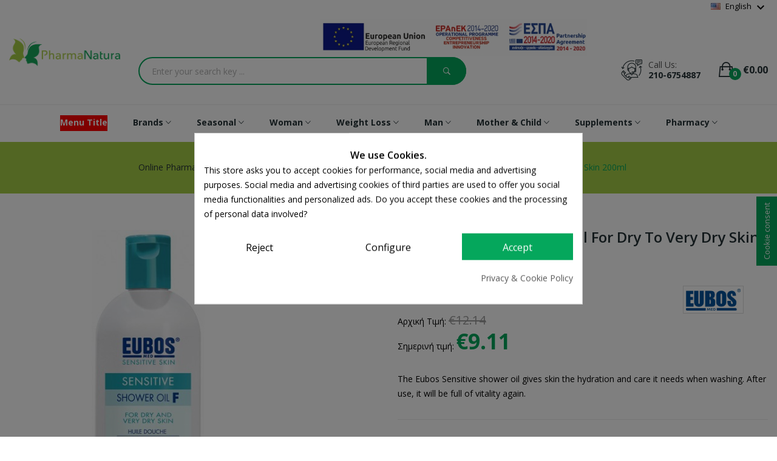

--- FILE ---
content_type: text/html; charset=utf-8
request_url: https://www.pharmanatura.gr/en/woman/body/-/1992-eubos-shower-oil-f-green-200ml.html
body_size: 29078
content:
<!doctype html>
<html lang="en">

  <head>
    
      
  <meta charset="utf-8">


  <meta http-equiv="x-ua-compatible" content="ie=edge">



  <link rel="canonical" href="https://www.pharmanatura.gr/en/woman/body/-/1992-eubos-shower-oil-f-green-200ml.html">

  <title>Eubos Sensitive Shower Oil For Dry To Very Dry Skin 200ml</title>
  <meta name="description" content="The Eubos Sensitive shower oil gives skin the hydration and care it needs when washing. After use, it will be full of vitality again.">
  <meta name="keywords" content="">
      
                  <link rel="alternate" href="https://www.pharmanatura.gr/en/woman/body/-/1992-eubos-shower-oil-f-green-200ml.html" hreflang="en-us">
                  <link rel="alternate" href="https://www.pharmanatura.gr/el/γυναίκα/soma/talaiporimeno-derma/1992-eubos-sensitive-shower-oil-f-200ml.html" hreflang="el-gr">
        



  <meta name='cookiesplus-added' content='true'><script data-keepinline='true'>let cookiesplusCookieValue=null;if(window.cookiesplus_debug){debugger;}
for(let cookie of document.cookie.split(';')){let[cookieName,value]=cookie.trim().split('=');if(cookieName==='cookiesplus'){cookiesplusCookieValue=decodeURIComponent(value);break;}}
if(cookiesplusCookieValue===null){console.log('%ccookiesplus cookie doesn\'t exist','background: red; color: white');throw new Error('cookiesplus cookie not found');}
try{cookiesplusCookieValue=JSON.parse(cookiesplusCookieValue);}catch(e){console.error('Failed to parse cookiesplus cookie value',e);throw new Error('Invalid cookiesplus cookie value');}
const defaultConsents={'ad_storage':false,'ad_user_data':false,'ad_personalization':false,'analytics_storage':false,'functionality_storage':false,'personalization_storage':false,'security_storage':false,};Object.keys(defaultConsents).forEach(function(key){window[key]=false;});if(cookiesplusCookieValue&&cookiesplusCookieValue.consents){const cookiesplusConsents=Object.keys(cookiesplusCookieValue.consents).filter(v=>v.startsWith('cookiesplus-finality'));cookiesplusConsents.forEach(function(key){const consent_type=cookiesplusCookieValue.consent_mode?.[key]?.consent_type;if(typeof cookiesplusCookieValue.consents!=='undefined'&&typeof cookiesplusCookieValue.consents[key]!=='undefined'&&cookiesplusCookieValue.consents[key]==='on'&&consent_type){Object.entries(consent_type).forEach(([innerKey,value])=>{if(value){window[innerKey]=true;}});}});}
window.dataLayer=window.dataLayer||[];function gtag(){dataLayer.push(arguments);}
gtag('consent','default',{'ad_storage':'denied','ad_user_data':'denied','ad_personalization':'denied','analytics_storage':'denied','functionality_storage':'denied','personalization_storage':'denied','security_storage':'denied','wait_for_update':500});gtag('consent','update',{'ad_storage':window.ad_storage?'granted':'denied','ad_user_data':window.ad_user_data?'granted':'denied','ad_personalization':window.ad_personalization?'granted':'denied','analytics_storage':window.analytics_storage?'granted':'denied','functionality_storage':window.functionality_storage?'granted':'denied','personalization_storage':window.personalization_storage?'granted':'denied','security_storage':window.security_storage?'granted':'denied',});if(cookiesplusCookieValue.consent_mode){if(cookiesplusCookieValue.consent_mode['url_passthrough']!==undefined){gtag('set','url_passthrough',cookiesplusCookieValue.consent_mode['url_passthrough']);}
if(cookiesplusCookieValue.consent_mode['ads_data_redaction']!==undefined){gtag('set','ads_data_redaction',cookiesplusCookieValue.consent_mode['ads_data_redaction']);}}</script><meta name="viewport" content="width=device-width, initial-scale=1">



  <link rel="icon" type="image/vnd.microsoft.icon" href="https://www.pharmanatura.gr/img/favicon.ico?1613036431">
  <link rel="shortcut icon" type="image/x-icon" href="https://www.pharmanatura.gr/img/favicon.ico?1613036431">

 <script src="https://ajax.googleapis.com/ajax/libs/jquery/3.2.1/jquery.min.js"></script>

    <link rel="stylesheet" href="https://fonts.googleapis.com/css?family=Open+Sans:300,300i,400,400i,600,600i,700,700i,800,800i&amp;display=swap&amp;subset=cyrillic,cyrillic-ext,greek,greek-ext,latin-ext,vietnamese" type="text/css" media="all">
  <link rel="stylesheet" href="https://www.pharmanatura.gr/themes/theme_ecolife_cosmetic2/assets/cache/theme-5cf434646.css" type="text/css" media="all">
  <!--<link rel="stylesheet" href="https://www.pharmanatura.gr//themes/theme_ecolife_cosmetic2/assets//css/custom.css" type="text/css" media="all" />-->




  

  <script type="text/javascript">
        var C_P_CMS_PAGE = 3;
        var C_P_CONSENT_DOWNLOAD = "https:\/\/www.pharmanatura.gr\/en\/module\/cookiesplus\/front";
        var C_P_COOKIE_CONFIG = {"1":{"cookies":[{"name":"CONSENT"},{"name":"cookiesplus"},{"name":"PHP_SESSID"},{"name":"PrestaShop-#"},{"name":"rc::a"},{"name":"rc::c"},{"name":"__cfduid"}]},"3":{"cookies":[{"name":"collect"},{"name":"r\/collect"},{"name":"_ga"},{"name":"_gat"},{"name":"_gat_gtag_UA_*"},{"name":"_ga_#"},{"name":"_gd#"},{"name":"_gid"}],"consent_type":{"analytics_storage":true},"firingEvent":""},"4":{"cookies":[{"name":"ads\/ga-audiences"},{"name":"fr"},{"name":"IDE"},{"name":"NID"},{"name":"sib_cuid"},{"name":"tr"},{"name":"VISITOR_INFO1_LIVE"},{"name":"YSC"},{"name":"yt-remote-cast-installed"},{"name":"yt-remote-connected-devices"},{"name":"yt-remote-device-id"},{"name":"yt-remote-fast-check-period"},{"name":"yt-remote-session-app"},{"name":"yt-remote-session-name"},{"name":"_fbp"}],"consent_type":{"ad_storage":true,"ad_user_data":true,"ad_personalization":true},"firingEvent":""}};
        var C_P_COOKIE_VALUE = "{}";
        var C_P_DATE = "2026-01-22 06:40:34";
        var C_P_DISPLAY_AGAIN = 0;
        var C_P_DOMAIN = ".pharmanatura.gr";
        var C_P_EXPIRY = 365;
        var C_P_FINALITIES_COUNT = 4;
        var C_P_NOT_AVAILABLE_OUTSIDE_EU = 1;
        var C_P_OVERLAY = "1";
        var C_P_OVERLAY_OPACITY = "0.5";
        var C_P_REFRESH = 1;
        var PS_COOKIE_SAMESITE = "Lax";
        var PS_COOKIE_SECURE = 1;
        var id_lang = 1;
        var possearch_image = 1;
        var possearch_number = 10;
        var prestashop = {"cart":{"products":[],"totals":{"total":{"type":"total","label":"Total","amount":0,"value":"\u20ac0.00"},"total_including_tax":{"type":"total","label":"Total (tax incl.)","amount":0,"value":"\u20ac0.00"},"total_excluding_tax":{"type":"total","label":"Total (tax excl.)","amount":0,"value":"\u20ac0.00"}},"subtotals":{"products":{"type":"products","label":"Subtotal","amount":0,"value":"\u20ac0.00"},"discounts":null,"shipping":{"type":"shipping","label":"Shipping","amount":0,"value":""},"tax":null},"products_count":0,"summary_string":"0 items","vouchers":{"allowed":1,"added":[]},"discounts":[],"minimalPurchase":0,"minimalPurchaseRequired":""},"currency":{"name":"EURO","iso_code":"EUR","iso_code_num":"978","sign":"\u20ac"},"customer":{"lastname":null,"firstname":null,"email":null,"birthday":null,"newsletter":null,"newsletter_date_add":null,"optin":null,"website":null,"company":null,"siret":null,"ape":null,"is_logged":false,"gender":{"type":null,"name":null},"addresses":[]},"language":{"name":"English (English)","iso_code":"en","locale":"en-US","language_code":"en-us","is_rtl":"0","date_format_lite":"d\/m\/Y","date_format_full":"d\/m\/Y H:i:s","id":1},"page":{"title":"","canonical":null,"meta":{"title":"Eubos Sensitive Shower Oil For Dry To Very Dry Skin 200ml","description":"The Eubos Sensitive shower oil gives skin the hydration and care it needs when washing. After use, it will be full of vitality again.","keywords":"","robots":"index"},"page_name":"product","body_classes":{"lang-en":true,"lang-rtl":false,"country-GR":true,"currency-EUR":true,"layout-full-width":true,"page-product":true,"tax-display-enabled":true,"product-id-1992":true,"product-Eubos Sensitive Shower Oil For Dry To Very Dry Skin 200ml":true,"product-id-category-254":true,"product-id-manufacturer-93":true,"product-id-supplier-0":true,"product-available-for-order":true},"admin_notifications":[]},"shop":{"name":"pharmanatura.gr","logo":"https:\/\/www.pharmanatura.gr\/img\/pharmanaturagr-logo-1613036431.jpg","stores_icon":"https:\/\/www.pharmanatura.gr\/img\/pharmanaturagr-logo_stores-1539171495.gif","favicon":"https:\/\/www.pharmanatura.gr\/img\/favicon.ico"},"urls":{"base_url":"https:\/\/www.pharmanatura.gr\/","current_url":"https:\/\/www.pharmanatura.gr\/en\/woman\/body\/-\/1992-eubos-shower-oil-f-green-200ml.html","shop_domain_url":"https:\/\/www.pharmanatura.gr","img_ps_url":"https:\/\/www.pharmanatura.gr\/img\/","img_cat_url":"https:\/\/www.pharmanatura.gr\/img\/c\/","img_lang_url":"https:\/\/www.pharmanatura.gr\/img\/l\/","img_prod_url":"https:\/\/www.pharmanatura.gr\/img\/p\/","img_manu_url":"https:\/\/www.pharmanatura.gr\/img\/m\/","img_sup_url":"https:\/\/www.pharmanatura.gr\/img\/su\/","img_ship_url":"https:\/\/www.pharmanatura.gr\/img\/s\/","img_store_url":"https:\/\/www.pharmanatura.gr\/img\/st\/","img_col_url":"https:\/\/www.pharmanatura.gr\/img\/co\/","img_url":"https:\/\/www.pharmanatura.gr\/themes\/theme_ecolife_cosmetic2\/assets\/img\/","css_url":"https:\/\/www.pharmanatura.gr\/themes\/theme_ecolife_cosmetic2\/assets\/css\/","js_url":"https:\/\/www.pharmanatura.gr\/themes\/theme_ecolife_cosmetic2\/assets\/js\/","pic_url":"https:\/\/www.pharmanatura.gr\/upload\/","pages":{"address":"https:\/\/www.pharmanatura.gr\/en\/address","addresses":"https:\/\/www.pharmanatura.gr\/en\/addresses","authentication":"https:\/\/www.pharmanatura.gr\/en\/login","cart":"https:\/\/www.pharmanatura.gr\/en\/cart","category":"https:\/\/www.pharmanatura.gr\/en\/index.php?controller=category","cms":"https:\/\/www.pharmanatura.gr\/en\/index.php?controller=cms","contact":"https:\/\/www.pharmanatura.gr\/en\/contact-us","discount":"https:\/\/www.pharmanatura.gr\/en\/discount","guest_tracking":"https:\/\/www.pharmanatura.gr\/en\/guest-tracking","history":"https:\/\/www.pharmanatura.gr\/en\/order-history","identity":"https:\/\/www.pharmanatura.gr\/en\/identity","index":"https:\/\/www.pharmanatura.gr\/en\/","my_account":"https:\/\/www.pharmanatura.gr\/en\/my-account","order_confirmation":"https:\/\/www.pharmanatura.gr\/en\/order-confirmation","order_detail":"https:\/\/www.pharmanatura.gr\/en\/index.php?controller=order-detail","order_follow":"https:\/\/www.pharmanatura.gr\/en\/order-follow","order":"https:\/\/www.pharmanatura.gr\/en\/order","order_return":"https:\/\/www.pharmanatura.gr\/en\/index.php?controller=order-return","order_slip":"https:\/\/www.pharmanatura.gr\/en\/credit-slip","pagenotfound":"https:\/\/www.pharmanatura.gr\/en\/page-not-found","password":"https:\/\/www.pharmanatura.gr\/en\/password-recovery","pdf_invoice":"https:\/\/www.pharmanatura.gr\/en\/index.php?controller=pdf-invoice","pdf_order_return":"https:\/\/www.pharmanatura.gr\/en\/index.php?controller=pdf-order-return","pdf_order_slip":"https:\/\/www.pharmanatura.gr\/en\/index.php?controller=pdf-order-slip","prices_drop":"https:\/\/www.pharmanatura.gr\/en\/prices-drop","product":"https:\/\/www.pharmanatura.gr\/en\/index.php?controller=product","search":"https:\/\/www.pharmanatura.gr\/en\/search","sitemap":"https:\/\/www.pharmanatura.gr\/en\/Sitemap","stores":"https:\/\/www.pharmanatura.gr\/en\/stores","supplier":"https:\/\/www.pharmanatura.gr\/en\/supplier","register":"https:\/\/www.pharmanatura.gr\/en\/login?create_account=1","order_login":"https:\/\/www.pharmanatura.gr\/en\/order?login=1"},"alternative_langs":{"en-us":"https:\/\/www.pharmanatura.gr\/en\/woman\/body\/-\/1992-eubos-shower-oil-f-green-200ml.html","el-gr":"https:\/\/www.pharmanatura.gr\/el\/\u03b3\u03c5\u03bd\u03b1\u03af\u03ba\u03b1\/soma\/talaiporimeno-derma\/1992-eubos-sensitive-shower-oil-f-200ml.html"},"theme_assets":"\/themes\/theme_ecolife_cosmetic2\/assets\/","actions":{"logout":"https:\/\/www.pharmanatura.gr\/en\/?mylogout="},"no_picture_image":{"bySize":{"cart_default":{"url":"https:\/\/www.pharmanatura.gr\/img\/p\/en-default-cart_default.jpg","width":80,"height":80},"small_default":{"url":"https:\/\/www.pharmanatura.gr\/img\/p\/en-default-small_default.jpg","width":98,"height":98},"medium_default":{"url":"https:\/\/www.pharmanatura.gr\/img\/p\/en-default-medium_default.jpg","width":125,"height":125},"home_default":{"url":"https:\/\/www.pharmanatura.gr\/img\/p\/en-default-home_default.jpg","width":250,"height":250},"large_default":{"url":"https:\/\/www.pharmanatura.gr\/img\/p\/en-default-large_default.jpg","width":458,"height":458},"thickbox_default":{"url":"https:\/\/www.pharmanatura.gr\/img\/p\/en-default-thickbox_default.jpg","width":1000,"height":1000}},"small":{"url":"https:\/\/www.pharmanatura.gr\/img\/p\/en-default-cart_default.jpg","width":80,"height":80},"medium":{"url":"https:\/\/www.pharmanatura.gr\/img\/p\/en-default-home_default.jpg","width":250,"height":250},"large":{"url":"https:\/\/www.pharmanatura.gr\/img\/p\/en-default-thickbox_default.jpg","width":1000,"height":1000},"legend":""}},"configuration":{"display_taxes_label":true,"display_prices_tax_incl":true,"is_catalog":false,"show_prices":true,"opt_in":{"partner":false},"quantity_discount":{"type":"discount","label":"Unit discount"},"voucher_enabled":1,"return_enabled":1},"field_required":[],"breadcrumb":{"links":[{"title":"Home","url":"https:\/\/www.pharmanatura.gr\/en\/"},{"title":"Woman","url":"https:\/\/www.pharmanatura.gr\/en\/426-woman"},{"title":"Body","url":"https:\/\/www.pharmanatura.gr\/en\/247-body"},{"title":"Damaged Skin","url":"https:\/\/www.pharmanatura.gr\/en\/254--"},{"title":"Eubos Sensitive Shower Oil For Dry To Very Dry Skin 200ml","url":"https:\/\/www.pharmanatura.gr\/en\/woman\/body\/-\/1992-eubos-shower-oil-f-green-200ml.html"}],"count":5},"link":{"protocol_link":"https:\/\/","protocol_content":"https:\/\/"},"time":1769056834,"static_token":"f2950f07551207f19c8fe7195db1b516","token":"09369701ff2ea3ebc62fef952e5fae31","debug":false};
        var prestashopFacebookAjaxController = "https:\/\/www.pharmanatura.gr\/en\/module\/ps_facebook\/Ajax";
        var psr_icon_color = "#0AA134";
        var xip_base_dir = "https:\/\/www.pharmanatura.gr\/";
      </script>



  
<script async src="https://www.googletagmanager.com/gtag/js?id=G-F916YJCKS6"></script>
<script>
  window.dataLayer = window.dataLayer || [];
  function gtag(){dataLayer.push(arguments);}
  gtag('js', new Date());
  gtag(
    'config',
    'G-F916YJCKS6',
    {
      'debug_mode':false
                      }
  );
</script>

<script type="text/javascript">
var ets_tc_link_ajax ='https://www.pharmanatura.gr/en/module/ets_trackingcustomer/ajax?token=sqmqyi74lige';
</script><style>div#cookiesplus-modal,#cookiesplus-modal>div,#cookiesplus-modal p{background-color:#fff !important}#cookiesplus-modal>div,#cookiesplus-modal p{color:#000 !important}#cookiesplus-modal button.cookiesplus-accept{background-color:#05a75c}#cookiesplus-modal button.cookiesplus-accept{border:1px solid #05a75c}#cookiesplus-modal button.cookiesplus-accept{color:#fff}#cookiesplus-modal button.cookiesplus-accept{font-size:16px}#cookiesplus-modal button.cookiesplus-more-information{background-color:#fff}#cookiesplus-modal button.cookiesplus-more-information{border:1px solid #fff}#cookiesplus-modal button.cookiesplus-more-information{color:#000}#cookiesplus-modal button.cookiesplus-more-information{font-size:16px}#cookiesplus-modal button.cookiesplus-reject{background-color:#fff}#cookiesplus-modal button.cookiesplus-reject{border:1px solid #fff}#cookiesplus-modal button.cookiesplus-reject{color:#000}#cookiesplus-modal button.cookiesplus-reject{font-size:16px}#cookiesplus-modal button.cookiesplus-save:not([disabled]){background-color:#fff}#cookiesplus-modal button.cookiesplus-save:not([disabled]){border:1px solid #fff}#cookiesplus-modal button.cookiesplus-save:not([disabled]){color:#000}#cookiesplus-modal button.cookiesplus-save{font-size:16px}#cookiesplus-tab{bottom:55%;right:0;-webkit-transform:rotate(-90deg);-moz-transform:rotate(-90deg) translateX(-100%);-ms-transform:rotate(-90deg) translateX(-100%);-o-transform:rotate(-90deg) translateX(-100%);transform:rotate(-90deg);transform-origin:100% 100%;background-color:#05a75c}</style><!-- Nemops.com OpenGraph Module -->


	<meta property="og:type"                   content="og:product" />
		<meta property="og:title"                  content="" />
		
		<meta property="og:image"                  content="https://www.pharmanatura.gr/8841/1992.jpg" />
	
	<meta property="og:site_name"              content="pharmanatura.gr" />

	<meta property="og:description"            content="" />
	<meta property="og:url"                    content="http://www.pharmanatura.gr/en/woman/body/-/1992-eubos-shower-oil-f-green-200ml.html" />
		<meta property="product:price:amount"      content="9.11"/>
	<meta property="product:price:currency"    content="EUR"/>
	



<!-- /end Nemops.com OpenGraph Module --><style type="text/css">
.animation1 {
	 -webkit-transition-duration: 500ms !important;
    -moz-transition-duration: 500ms !important;
    -o-transition-duration: 500ms !important;
    transition-duration: 500ms !important;
}

</style>





		<style>.async-hide { opacity: 0 !important} </style>
			<script>(function(a,s,y,n,c,h,i,d,e){s.className+=' '+y;h.start=1*new Date;
			h.end=i=function(){s.className=s.className.replace(RegExp(' ?'+y),'')};
			(a[n]=a[n]||[]).hide=h;setTimeout(function(){i();h.end=null},c);h.timeout=c;
			})(window,document.documentElement,'async-hide','dataLayer',4000,
			{'GTM-TQSN845':true});
		</script>

<script>(function(w,d,s,l,i){w[l]=w[l]||[];w[l].push({'gtm.start':
new Date().getTime(),event:'gtm.js'});var f=d.getElementsByTagName(s)[0],
j=d.createElement(s),dl=l!='dataLayer'?'&l='+l:'';j.async=true;j.src=
'https://www.googletagmanager.com/gtm.js?id='+i+dl;f.parentNode.insertBefore(j,f);
})(window,document,'script','dataLayer','GTM-M4Z55V2');</script>

		<script> (function(i,s,o,g,r,a,m){i['GoogleAnalyticsObject']=r;i[r]=i[r]||function(){ (i[r].q=i[r].q||[]).push(arguments)},i[r].l=1*new Date();a=s.createElement(o), m=s.getElementsByTagName(o)[0];a.async=1;a.src=g;m.parentNode.insertBefore(a,m) })(window,document,'script','https://www.google-analytics.com/analytics.js','ga'); 
			ga('create', 'UA-84597933-1', 'auto');
			ga('require', 'GTM-TQSN845'); 
			ga('send', 'pageview');
			ga('require', 'ecommerce');
		</script>

		<script data-cfasync="false">(function(w,d,s,l,i){w[l]=w[l]||[];w[l].push({'gtm.start':
			new Date().getTime(),event:'gtm.js'});var f=d.getElementsByTagName(s)[0],
			j=d.createElement(s),dl=l!='dataLayer'?'&l='+l:'';j.async=true;j.src=
			'https://www.googletagmanager.com/gtm.js?id='+i+dl;f.parentNode.insertBefore(j,f);
			})(window,document,'script','dataLayer','GTM-M4Z55V2');
		</script>

		



		<script>
			(function(a,b,c,d,e,f,g){a['SkroutzAnalyticsObject']=e;a[e]= a[e] || function(){
			    (a[e].q = a[e].q || []).push(arguments);};f=b.createElement(c);f.async=true;
			    f.src=d;g=b.getElementsByTagName(c)[0];g.parentNode.insertBefore(f,g);
			  })(window,document,'script','https://analytics.skroutz.gr/analytics.min.js','skroutz_analytics');
		  skroutz_analytics('session', 'connect', 'SA-3901-9611');  // Connect your Account.
		</script>
    
  <meta property="og:type" content="product">
  <meta property="og:url" content="https://www.pharmanatura.gr/en/woman/body/-/1992-eubos-shower-oil-f-green-200ml.html">
  <meta property="og:title" content="Eubos Sensitive Shower Oil For Dry To Very Dry Skin 200ml">
  <meta property="og:site_name" content="pharmanatura.gr">
  <meta property="og:description" content="The Eubos Sensitive shower oil gives skin the hydration and care it needs when washing. After use, it will be full of vitality again.">
  <meta property="og:image" content="https://www.pharmanatura.gr/8841-thickbox_default/eubos-shower-oil-f-green-200ml.jpg">
  <meta property="product:pretax_price:amount" content="9.105">
  <meta property="product:pretax_price:currency" content="EUR">
  <meta property="product:price:amount" content="9.11">
  <meta property="product:price:currency" content="EUR">
  
  </head>

<body itemscope itemtype="http://schema.org/WebPage" id="product"  class="lang-en country-gr currency-eur layout-full-width page-product tax-display-enabled product-id-1992 product-eubos-sensitive-shower-oil-for-dry-to-very-dry-skin-200ml product-id-category-254 product-id-manufacturer-93 product-id-supplier-0 product-available-for-order"> 

    
      
    

    <main>
      
              

      <header id="header">
        
          
<div class="header-banner">
	<div class="col-md-6 links">
  <div class="row">
    </div>
</div>

</div>



<nav class="header-nav">
	<div class="container">
		<div class="hidden-md-down">
			<div id="_desktop_language_selector">
	<div class="language-selector-wrapper selector-block hidden-md-down">
	 <span id="language-selector-label" class=" selector-label hidden-lg-down">Language :</span>
	<div class="language-selector localiz_block  dropdown js-dropdown">
	  <button data-toggle="dropdown" class=" btn-unstyle" aria-haspopup="true" aria-expanded="false" aria-label="Language dropdown">
		<img src="https://www.pharmanatura.gr/img/l/1.jpg" alt="English" width="16" height="11" />
		<span class="expand-more">English</span>
		<em class="material-icons">expand_more</em>
	  </button>
	  <ul class="dropdown-menu" aria-labelledby="language-selector-label">
				  <li  class="current" >
			<a href="https://www.pharmanatura.gr/en/woman/body/-/1992-eubos-shower-oil-f-green-200ml.html" class="dropdown-item"><img src="https://www.pharmanatura.gr/img/l/1.jpg" alt="English" width="16" height="11" />English</a>
		  </li>
				  <li >
			<a href="https://www.pharmanatura.gr/el/γυναίκα/soma/talaiporimeno-derma/1992-eubos-sensitive-shower-oil-f-200ml.html" class="dropdown-item"><img src="https://www.pharmanatura.gr/img/l/2.jpg" alt="Ελληνικά" width="16" height="11" />Ελληνικά</a>
		  </li>
			  </ul>
	</div>
	</div>
	<div class="language-selector-wrapper hidden-lg-up">
		<div class="selector-mobile dropdown js-dropdown">
		  <button data-toggle="dropdown" class=" btn-unstyle" aria-haspopup="true" aria-expanded="false" aria-label="Language dropdown">
			<img src="https://www.pharmanatura.gr/img/l/1.jpg" alt="English" width="16" height="11" />
			<span class="expand-more">English</span>
			<em class="material-icons">expand_more</em>
		  </button>
		  <ul class="dropdown-menu" aria-labelledby="language-selector-label">
						  <li  class="current" >
				<a href="https://www.pharmanatura.gr/en/woman/body/-/1992-eubos-shower-oil-f-green-200ml.html" class="dropdown-item"><img src="https://www.pharmanatura.gr/img/l/1.jpg" alt="English" width="16" height="11" />English</a>
			  </li>
						  <li >
				<a href="https://www.pharmanatura.gr/el/γυναίκα/soma/talaiporimeno-derma/1992-eubos-sensitive-shower-oil-f-200ml.html" class="dropdown-item"><img src="https://www.pharmanatura.gr/img/l/2.jpg" alt="Ελληνικά" width="16" height="11" />Ελληνικά</a>
			  </li>
					  </ul>
		</div>
	</div>
</div>
<script type="text/javascript">
var wishlistProductsIds='';
var baseDir ='https://www.pharmanatura.gr/';
var static_token='f2950f07551207f19c8fe7195db1b516';
var isLogged ='0';
var loggin_required='You must be logged in to manage your wishlist.';
var added_to_wishlist ='The product was successfully added to your wishlist.';
var mywishlist_url='https://www.pharmanatura.gr/en/module/blockwishlist/mywishlist';
	var isLoggedWishlist=false;
</script>
<div id="_desktop_wishtlist">
	<div class="wishtlist_top">
	<a class="" href="https://www.pharmanatura.gr/en/module/blockwishlist/mywishlist">
		<em class="ion-android-favorite-outline"></em>
		<span class="txt_wishlist">Wishlist</span>
		(<span class="cart-wishlist-number">0</span>)
	</a>
	</div>
</div><div class="col-md-6 links">
  <div class="row">
    </div>
</div>

		</div>
	</div>
	<div class="container">
		<div class="hidden-lg-up  mobile">
			<div id="_mobile_static"></div>
			<div class="row row-mobile">
				<div class="col-mobile col-md-4 col-xs-4">
					<div class="float-xs-left" id="menu-icon">
						<em class="ion-android-menu"></em>
					</div>
					<div id="mobile_top_menu_wrapper" class="row hidden-lg-up" style="display:none;">
						<div class="top-header-mobile">							
							<div id="_mobile_compare"></div>
							<div id="_mobile_wishtlist"></div>
						</div>
						<div id="_mobile_currency_selector"></div>
						<div id="_mobile_language_selector"></div>				
						<div class="menu-close"> 
							menu <em class="material-icons float-xs-right">arrow_back</em>
						</div>
						<div class="menu-tabs">							
							<div class="js-top-menu-bottom">												
								<div id="_mobile_megamenu"></div>
								
							</div>
							
						</div>
					 </div>
				</div>
				<div class="col-mobile col-md-4 col-xs-4 mobile-center">
					<div class="top-logo" id="_mobile_logo"></div>
				</div>
				<div class="col-mobile col-md-4 col-xs-4 mobile-right">
					<div id="_mobile_cart_block"></div>
					<div id="_mobile_user_info"></div>
				</div>
			</div>
			<div id="_mobile_search_category"></div>
		</div>
	</div>
</nav>



<div class="header-top top_bg hidden-md-down">
	<div class="container">
		<div class="row">
			<div class="col col col-md-2" id="_desktop_logo">
								<a href="https://www.pharmanatura.gr/">
				<img class="logo img-responsive" src="https://www.pharmanatura.gr/img/pharmanaturagr-logo-1613036431.jpg" alt="pharmanatura.gr">
				</a>
							</div>
			<div class=" col col-md-10 col-sm-12 position-static">
				  <p style="text-align: center;"><a href="https://www.pharmanatura.gr/el/content/12-%CE%B5%CF%83%CF%80%CE%B1" target="_blank"><img src="https://www.pharmanatura.gr/img/cms/home banner/EPSA EGLISH BANNER.jpg" alt="ENGLISH BANNER" width="440" height="60" /></a></p>
<div id="_desktop_cart_block">
	<div class="blockcart cart-preview" data-refresh-url="//www.pharmanatura.gr/en/module/ps_shoppingcart/ajax" data-cartitems="0">
		<div class="button_cart">
			<a rel="nofollow" href="//www.pharmanatura.gr/en/cart?action=show" class="desktop hidden-md-down">
				 <span class="item_count">0</span>
				 <span class="item_total">€0.00</span>
			</a>
			<a rel="nofollow" href="//www.pharmanatura.gr/en/cart?action=show" class="mobile hidden-lg-up">
				<span class="item_count">0</span>
			</a>
		</div>
		<div class="popup_cart">
			<div class="content-cart">
				<div class="mini_cart_arrow"></div>
				<ul>
				  				</ul>
				<div class="price_content">
					<div class="cart-subtotals">
					  						<div class="products price_inline">
						  <span class="label">Subtotal</span>
						  <span class="value">€0.00</span>
						</div>
					  						<div class=" price_inline">
						  <span class="label"></span>
						  <span class="value"></span>
						</div>
					  						<div class="shipping price_inline">
						  <span class="label">Shipping</span>
						  <span class="value"></span>
						</div>
					  						<div class=" price_inline">
						  <span class="label"></span>
						  <span class="value"></span>
						</div>
					  					</div>
					<div class="cart-total price_inline">
					  <span class="label">Total</span>
					  <span class="value">€0.00</span>
					</div>
				</div>
				<div class="checkout">
					<a href="//www.pharmanatura.gr/en/cart?action=show" class="btn btn-primary">Checkout</a> 
				</div>
			</div>
		</div>
	</div>
</div>
<div id="_desktop_contact_link">
  <div class="contact-link">
	<div class="phone">
		<p>Call us:</p>
		<a href="tel:210-6754887">210-6754887</a>
	</div>
  </div>
</div>
<!-- pos search module TOP -->
<div id="_desktop_search_category"> 
	<div class="dropdown js-dropdown">
		<span class="search-icon" data-toggle="dropdown"><em class="ion-ios-search-strong"></em></span> 
		<div id="pos_search_top" class="dropdown-menu">
			<form method="get" action="//www.pharmanatura.gr/en/search" id="searchbox" class="form-inline form_search show-categories"  data-search-controller-url="/modules/possearchproducts/SearchProducts.php">
								<input type="hidden" name="controller" value="search">  
				<div class="pos_search form-group">
					                                              <label for="bootstrap-select-search">Search</label>
                                             <select class="bootstrap-select" name="poscats" title="Search" id="bootstrap-select-search">
							<option value="0">All categories</option>
																	<option value="426">
	 Woman
</option>
						<option value="189">
	- -  Face
</option>
						<option value="202">
	- - - -  Moisturizing
</option>
						<option value="245">
	- - - -  Anti-Ageing &amp; Lifting
</option>
						<option value="316">
	- - - -  Oily skin - Acne
</option>
						<option value="244">
	- - - -  Skin Treatment
</option>
						<option value="246">
	- - - -  Lips
</option>
						<option value="313">
	- - - -  Spots
</option>
								<option value="203">
	- -  Eye Creams
</option>
						<option value="325">
	- - - -  Anti-aging
</option>
						<option value="342">
	- - - -  Makeup products
</option>
						<option value="343">
	- - - -  Makeup Remover
</option>
						<option value="344">
	- - - -  Eye Mask
</option>
						<option value="377">
	- - - -  Moisturizing
</option>
								<option value="247">
	- -  Body
</option>
						<option value="350">
	- - - -  Body Creams
</option>
						<option value="249">
	- - - -  Shower Gel
</option>
						<option value="317">
	- - - -  Deodorants
</option>
						<option value="318">
	- - - -  Antifungal Protection
</option>
						<option value="375">
	- - - -  Body exfoliation
</option>
						<option value="380">
	- - - -  Body Makeup
</option>
						<option value="224">
	- - - -  Soaps
</option>
						<option value="251">
	- - - -  Hand Care
</option>
						<option value="252">
	- - - -  Feet Care
</option>
						<option value="253">
	- - - -  Nails Care
</option>
						<option value="254">
	- - - -  Damaged Skin
</option>
						<option value="255">
	- - - -  Fragrance
</option>
						<option value="302">
	- - - -  Nail polishes
</option>
						<option value="248">
	- - - -  Moisturizing
</option>
								<option value="320">
	- -  Woman Hair Loss
</option>
						<option value="321">
	- - - -  Shampoo
</option>
						<option value="322">
	- - - -  Trearments
</option>
						<option value="323">
	- - - -  Nutritional Supplements
</option>
								<option value="256">
	- -  Hair
</option>
						<option value="259">
	- - - -  Hair Colourants
</option>
						<option value="257">
	- - - -  Women&#039;s Shampoo
</option>
						<option value="303">
	- - - -  Conditioner
</option>
						<option value="262">
	- - - -  Styling
</option>
						<option value="258">
	- - - -  Hydration &amp; Nutrition
</option>
						<option value="260">
	- - - -  Hair Sunscreen
</option>
						<option value="307">
	- - - -  Dandruff
</option>
						<option value="319">
	- - - -  Oiliness
</option>
								<option value="278">
	- -  Sensitive Area
</option>
						<option value="434">
	- - - -  Vaginal Suppositories
</option>
								<option value="201">
	- -  Makeup
</option>
						<option value="334">
	- - - -  Eyes
</option>
						<option value="335">
	- - - -  Eyebrows
</option>
						<option value="336">
	- - - -  Lips
</option>
						<option value="333">
	- - - -  Face
</option>
						<option value="433">
	- - - -  Make Up
</option>
																					<option value="427">
	 Man
</option>
						<option value="261">
	- -  Men Hairloss
</option>
						<option value="309">
	- - - -  Shampoo
</option>
						<option value="310">
	- - - -  Trearments
</option>
						<option value="311">
	- - - -  Supplements
</option>
								<option value="430">
	- -  Face
</option>
						<option value="329">
	- - - -  Moisturizing
</option>
						<option value="516">
	- - - -  Πανάδες
</option>
								<option value="429">
	- -  Hair
</option>
						<option value="356">
	- - - -  Shampoo for Men
</option>
								<option value="341">
	- -  Eye Creams for Men
</option>
						<option value="376">
	- -  Shave
</option>
						<option value="354">
	- -  Deodorants
</option>
						<option value="272">
	- -  Stimulants
</option>
																			<option value="431">
	 Seasonal
</option>
						<option value="273">
	- -  Winter
</option>
						<option value="417">
	- - - -  Syrup for Cough
</option>
						<option value="418">
	- - - -  Sore Throat
</option>
						<option value="275">
	- - - -  Cold
</option>
						<option value="274">
	- - - -  Immune System Boost
</option>
						<option value="276">
	- - - -  Lips &amp; Hand Care
</option>
								<option value="223">
	- -  Summer
</option>
						<option value="200">
	- - - -  Face Sunscreens
</option>
						<option value="250">
	- - - -  Body Sunscreen
</option>
						<option value="229">
	- - - -  Sunscreens For Babies &amp; Kids
</option>
						<option value="208">
	- - - -  Mosquito Repellents
</option>
						<option value="206">
	- - - -  Hair Sun Protection
</option>
						<option value="295">
	- - - -  After Sun
</option>
						<option value="294">
	- - - -  Tanning
</option>
						<option value="374">
	- - - -  Sunscreen Lip Stick
</option>
						<option value="421">
	- - - -  Sunscreens Avene
</option>
																					<option value="263">
	 Slimming
</option>
						<option value="264">
	- -  Belly Slimming
</option>
						<option value="265">
	- -  Cellulite - Firming
</option>
						<option value="358">
	- -  Stretch Marks
</option>
						<option value="266">
	- -  Supplements for Weight Loss
</option>
						<option value="219">
	- - - -  For Women
</option>
						<option value="220">
	- - - -  For Men
</option>
						<option value="357">
	- - - -  Green Coffee - Green Tea
</option>
																					<option value="192">
	 Mother &amp; Child
</option>
						<option value="364">
	- -  Lice protection
</option>
						<option value="230">
	- -  Skin Treatment for Babies and Kids
</option>
						<option value="231">
	- -  Accessories for Babies
</option>
						<option value="235">
	- -  Nasal Discharge Products
</option>
						<option value="268">
	- -  Pregnancy &amp; Breast Feeding
</option>
						<option value="362">
	- -  Infant &amp; Children&#039;s Sunscreen
</option>
						<option value="363">
	- -  Shower Gel
</option>
						<option value="365">
	- -  Styling
</option>
						<option value="366">
	- -  Oral hygiene
</option>
						<option value="367">
	- -  Shower gels &amp; Shampoo
</option>
						<option value="368">
	- -  Shampoo &amp; Conditioners
</option>
						<option value="227">
	- -  Baby Nutrition
</option>
						<option value="359">
	- - - -  Infant Formulas
</option>
						<option value="360">
	- - - -  Infant Food
</option>
						<option value="361">
	- - - -  Drinks &amp; Snacks
</option>
																					<option value="188">
	 Supplements
</option>
						<option value="458">
	- -  Vitamin C
</option>
						<option value="372">
	- -  MultiVitamins
</option>
						<option value="213">
	- -  Digestive System
</option>
						<option value="282">
	- -  Collagens
</option>
						<option value="373">
	- -  Kids Supplements
</option>
						<option value="193">
	- -  Vitamins &amp; Minerals - Trace Elements
</option>
						<option value="194">
	- -  Vitamins for Hair, Nails, Skin
</option>
						<option value="195">
	- -  Tonics
</option>
						<option value="196">
	- -  Nutritional Substitutes
</option>
						<option value="197">
	- -  Athletes
</option>
						<option value="198">
	- -  Omega-3 Fatty Acids
</option>
						<option value="199">
	- -  Antioxidants
</option>
						<option value="267">
	- -  Hyaluronics
</option>
						<option value="466">
	- -  Vitamin D
</option>
						<option value="509">
	- -  Mελατονίνη για ύπνο
</option>
																			<option value="191">
	 Fertility &amp; Sex
</option>
						<option value="234">
	- -  Antifungal Protection
</option>
						<option value="298">
	- -  Menopause
</option>
						<option value="209">
	- -  Hormonal Balance
</option>
						<option value="210">
	- -  Sex Lubricant
</option>
						<option value="232">
	- -  Condoms
</option>
						<option value="296">
	- -  Pregnancy tests
</option>
						<option value="402">
	- -  Ovulation Test
</option>
																			<option value="228">
	 Offers
</option>
						<option value="410">
	- -  Xmas
</option>
																			<option value="269">
	 Pharmacy
</option>
						<option value="270">
	- -  Oral Care
</option>
						<option value="387">
	- - - -  Toothpastes
</option>
						<option value="388">
	- - - -  Toothbrushes
</option>
						<option value="389">
	- - - -  Mouthwash
</option>
						<option value="390">
	- - - -  Whitening
</option>
						<option value="391">
	- - - -  Oral hygiene
</option>
						<option value="392">
	- - - -  Oral Care
</option>
						<option value="424">
	- - - -  Electric Toothbrushes
</option>
						<option value="474">
	- - - -  Dental Floss
</option>
								<option value="386">
	- -  Feet Care
</option>
						<option value="314">
	- - - -  Feet Care
</option>
						<option value="403">
	- - - -  Heavy &amp; Tired Legs
</option>
						<option value="404">
	- - - -  Fungi
</option>
						<option value="405">
	- - - -  Wart
</option>
						<option value="406">
	- - - -  Foot Hydration
</option>
						<option value="407">
	- - - -  Foot Hydration
</option>
								<option value="233">
	- -  Orthopedics Shoes
</option>
						<option value="283">
	- -  Veterinary
</option>
						<option value="385">
	- -  First Aid
</option>
						<option value="236">
	- -  In Diagnostics
</option>
						<option value="397">
	- - - -  Thermometers
</option>
						<option value="398">
	- - - -  Oximeters
</option>
						<option value="399">
	- - - -  Sphygmomanometers
</option>
						<option value="400">
	- - - -  Glucose measurement
</option>
								<option value="271">
	- -  Health Care
</option>
						<option value="393">
	- - - -  Pain Relief
</option>
						<option value="394">
	- - - -  Nasal Wash
</option>
						<option value="395">
	- - - -  Contact Lenses Liquids
</option>
						<option value="396">
	- - - -  Contact Lenses Fluids
</option>
								<option value="190">
	- -  Alternative therapy
</option>
						<option value="218">
	- - - -  Symptoms
</option>
						<option value="279">
	- - - -  Wellbeing &amp; Good Life
</option>
								<option value="471">
	- -  Antibacterial Hand Gel
</option>
																			<option value="436">
	 Brands
</option>
						<option value="437">
	- -  Frezyderm
</option>
						<option value="419">
	- - - -  Sunscreens Frezyderm
</option>
						<option value="440">
	- - - -  Frezyderm Toothpastes
</option>
						<option value="409">
	- - - -  Face Creams Frezyderm
</option>
						<option value="439">
	- - - -  Stretch Marks Prevention - Treatment
</option>
						<option value="445">
	- - - -  Frezyderm Offers
</option>
						<option value="481">
	- - - -  Frezyderm Αντηλιακό για Παιδιά
</option>
								<option value="441">
	- -  Apivita
</option>
						<option value="442">
	- - - -  Apivita Hair Colourants
</option>
						<option value="443">
	- - - -  Apivita Face Masks
</option>
						<option value="444">
	- - - -  Apivita Shampoo
</option>
						<option value="446">
	- - - -  Apivita Lip Care
</option>
						<option value="447">
	- - - -  Apivita Wine Elixir
</option>
						<option value="448">
	- - - -  Apivita Queen Bee
</option>
						<option value="449">
	- - - -  Apivta Soaps
</option>
						<option value="450">
	- - - -  Apivita Pastilles
</option>
						<option value="451">
	- - - -  Essential Oils Apivita
</option>
								<option value="452">
	- -  Bepanthol
</option>
						<option value="453">
	- -  Caudalie
</option>
						<option value="455">
	- - - -  Caudalie Vinosource-Hydra
</option>
						<option value="457">
	- - - -  Caudalie Vinopure
</option>
						<option value="464">
	- - - -  Caudalie Resveratrol - Lift
</option>
						<option value="467">
	- - - -  Caudalie Vinoperfect
</option>
						<option value="473">
	- - - -  Caudalie Vinergetic C+
</option>
						<option value="480">
	- - - -  Caudalie Premier Cru The
</option>
								<option value="454">
	- -  Avene
</option>
						<option value="468">
	- - - -  Avene Physiolift
</option>
						<option value="469">
	- - - -  Avene A-Oxitive
</option>
						<option value="470">
	- - - -  Avene DermAbsolu
</option>
								<option value="456">
	- -  La Roche Posay
</option>
						<option value="459">
	- - - -  La Roche Posay Lipikar
</option>
						<option value="475">
	- - - -  La Roche Posay Retinol
</option>
						<option value="476">
	- - - -  La Roche Posay Anthelios
</option>
						<option value="477">
	- - - -  La Roche Posay Effaclar
</option>
								<option value="460">
	- -  Mollers
</option>
						<option value="461">
	- -  Solgar
</option>
						<option value="462">
	- - - -  Solgar Vitamins
</option>
								<option value="463">
	- -  Durex
</option>
						<option value="465">
	- -  Lamberts
</option>
						<option value="472">
	- -  Quest
</option>
						<option value="478">
	- -  Lierac
</option>
						<option value="479">
	- - - -  Lierac Hydragenist
</option>
								<option value="510">
	- -  a-
</option>
						<option value="511">
	- -  Filorga
</option>
						<option value="512">
	- -  Korres
</option>
						<option value="513">
	- - - -  Korres Αφρόλουτρο
</option>
								<option value="515">
	- -  Ahava
</option>
																</select>
					 
				</div>
                                <label for="pos_query_top">Search</label>
				<input type="text" name="s" value="" placeholder="Enter your search key ... " id="pos_query_top" class="search_query form-control ac_input" >
				<button type="submit" class="btn btn-default search_submit">
					<em class="ion-ios-search-strong"></em>
				</button>
			</form>
		</div>
	</div>
</div>

<!-- /pos search module TOP -->

			</div>
			
		</div>
	</div>

</div>
<div class="header-bottom">
	<div class="container">
		<div id="_desktop_megamenu" class="use-sticky megamenu_center">
<div class="pos-menu-horizontal">
	<ul class="menu-content"> 
			 			
				<li class=" menu-item menu-item23   ">
					
						<a href="https://www.pharmanatura.gr/en/228-offers" >
						
												<span>menu title</span>
																	</a>
																									</li>
			 			
				<li class=" menu-item menu-item14  hasChild ">
					
						<a href="#" >
						
												<span>Brands</span>
												 <em class="hidden-md-down ion-ios-arrow-down"></em>					</a>
																																	
						<span class="icon-drop-mobile"><em class="material-icons add">add </em><em class="material-icons remove">remove </em></span>						<div class="pos-sub-menu menu-dropdown col-xs-12 col-sm-9  menu_slidedown">
						<div class="pos-sub-inner">
													<div class="pos-menu-row row ">
																											<div class="pos-menu-col col-xs-12 col-sm-4  ">
																																		<ul class="ul-column ">
																									<li class="submenu-item ">
														                                                                                                                    <a href="https://www.pharmanatura.gr/en/456-la-roche-posay" title="La Roche Posay">La Roche Posay</a>
																											</li>
																									<li class="submenu-item ">
																																																								</li>
																									<li class="submenu-item ">
																																																								</li>
																									<li class="submenu-item ">
																																																								</li>
																									<li class="submenu-item ">
														                                                                                                                    <a href="https://www.pharmanatura.gr/en/47_health-aid" title="Health Aid">Health Aid</a>
																											</li>
																								</ul>
																					</div>
																			<div class="pos-menu-col col-xs-12 col-sm-4  ">
																																		<ul class="ul-column ">
																									<li class="submenu-item ">
														                                                                                                                    <a href="https://www.pharmanatura.gr/en/460-mollers" title="Mollers">Mollers</a>
																											</li>
																									<li class="submenu-item ">
																																																								</li>
																									<li class="submenu-item ">
																																																								</li>
																									<li class="submenu-item ">
														                                                                                                                    <a href="https://www.pharmanatura.gr/en/53_forte-pharma" title="Forte Pharma">Forte Pharma</a>
																											</li>
																									<li class="submenu-item ">
																																																								</li>
																									<li class="submenu-item ">
														                                                                                                                    <a href="https://www.pharmanatura.gr/en/52_filorga" title="Filorga">Filorga</a>
																											</li>
																								</ul>
																					</div>
																			<div class="pos-menu-col col-xs-12 col-sm-4  ">
																																		<ul class="ul-column ">
																									<li class="submenu-item ">
														                                                                                                                    <a href="https://www.pharmanatura.gr/en/17_vichy" title="Vichy">Vichy</a>
																											</li>
																									<li class="submenu-item ">
																																																								</li>
																									<li class="submenu-item ">
																																																								</li>
																									<li class="submenu-item ">
																																																								</li>
																								</ul>
																					</div>
																								</div>
												
						</div>
						</div>
															</li>
			 			
				<li class=" menu-item menu-item3  hasChild ">
					
						<a href="https://www.pharmanatura.gr/en/431-seasonal" >
						
												<span>Seasonal</span>
												 <em class="hidden-md-down ion-ios-arrow-down"></em>					</a>
																																	
						<span class="icon-drop-mobile"><em class="material-icons add">add </em><em class="material-icons remove">remove </em></span>						<div class="pos-sub-menu menu-dropdown col-xs-12 col-sm-6  menu_slidedown">
						<div class="pos-sub-inner">
													<div class="pos-menu-row row ">
																											<div class="pos-menu-col col-xs-12 col-sm-4  ">
																																		<ul class="ul-column ">
																									<li class="submenu-item ">
														                                                                                                                    <a href="https://www.pharmanatura.gr/en/273-winter" title="Winter">Winter</a>
																<span class="icon-drop-mobile"><em class="material-icons add">add </em><em class="material-icons remove">remove </em></span>																													    <ul class="category-sub-menu">
														        														          <li>
                                                                                                                              <a href="https://www.pharmanatura.gr/en/417-siropi-gia-vhxa" title="Syrup for Cough">Syrup for Cough</a>
														          </li>
														        														          <li>
                                                                                                                              <a href="https://www.pharmanatura.gr/en/418-ponolaimos" title="Sore Throat">Sore Throat</a>
														          </li>
														        														          <li>
                                                                                                                              <a href="https://www.pharmanatura.gr/en/275-" title="Cold">Cold</a>
														          </li>
														        														          <li>
                                                                                                                              <a href="https://www.pharmanatura.gr/en/274--" title="Immune System Boost">Immune System Boost</a>
														          </li>
														        														          <li>
                                                                                                                              <a href="https://www.pharmanatura.gr/en/276--" title="Lips &amp; Hand Care">Lips &amp; Hand Care</a>
														          </li>
														        														    </ul>
														    																											</li>
																								</ul>
																					</div>
																			<div class="pos-menu-col col-xs-12 col-sm-4  ">
																																		<ul class="ul-column ">
																									<li class="submenu-item ">
														                                                                                                                    <a href="https://www.pharmanatura.gr/en/223-summer" title="Summer">Summer</a>
																<span class="icon-drop-mobile"><em class="material-icons add">add </em><em class="material-icons remove">remove </em></span>																													    <ul class="category-sub-menu">
														        														          <li>
                                                                                                                              <a href="https://www.pharmanatura.gr/en/200-sunscreen" title="Face Sunscreens">Face Sunscreens</a>
														          </li>
														        														          <li>
                                                                                                                              <a href="https://www.pharmanatura.gr/en/250--" title="Body Sunscreen">Body Sunscreen</a>
														          </li>
														        														          <li>
                                                                                                                              <a href="https://www.pharmanatura.gr/en/229-shower-gels-shampoo" title="Sunscreens For Babies &amp; Kids">Sunscreens For Babies &amp; Kids</a>
														          </li>
														        														          <li>
                                                                                                                              <a href="https://www.pharmanatura.gr/en/208--" title="Mosquito Repellents">Mosquito Repellents</a>
														          </li>
														        														          <li>
                                                                                                                              <a href="https://www.pharmanatura.gr/en/206--" title="Hair Sun Protection">Hair Sun Protection</a>
														          </li>
														        														          <li>
                                                                                                                              <a href="https://www.pharmanatura.gr/en/295-after-sun-" title="After Sun">After Sun</a>
														          </li>
														        														          <li>
                                                                                                                              <a href="https://www.pharmanatura.gr/en/294-" title="Tanning">Tanning</a>
														          </li>
														        														          <li>
                                                                                                                              <a href="https://www.pharmanatura.gr/en/374--" title="Sunscreen Lip Stick">Sunscreen Lip Stick</a>
														          </li>
														        														          <li>
                                                                                                                              <a href="https://www.pharmanatura.gr/en/421-antiliaka-avene" title="Sunscreens Avene">Sunscreens Avene</a>
														          </li>
														        														    </ul>
														    																											</li>
																								</ul>
																					</div>
																								</div>
												
						</div>
						</div>
															</li>
			 			
				<li class=" menu-item menu-item6  hasChild ">
					
						<a href="https://www.pharmanatura.gr/en/426-woman" >
						
												<span>Woman</span>
												 <em class="hidden-md-down ion-ios-arrow-down"></em>					</a>
																											<span class="icon-drop-mobile"><em class="material-icons add">add</em><em class="material-icons remove">remove </em></span><div class="menu-dropdown cat-drop-menu menu_slidedown"><ul class="pos-sub-inner"><li><a href="https://www.pharmanatura.gr/en/189-face" class=""><span>Face</span></a><span class="icon-drop-mobile"><em class="material-icons add">add</em><em class="material-icons remove">remove </em></span><div class="menu-dropdown cat-drop-menu "><ul class="pos-sub-inner"><li><a href="https://www.pharmanatura.gr/en/202-hydration" class=""><span>Moisturizing</span></a><span class="icon-drop-mobile"><em class="material-icons add">add</em><em class="material-icons remove">remove </em></span><div class="menu-dropdown cat-drop-menu "><ul class="pos-sub-inner"><li><a href="https://www.pharmanatura.gr/en/330--" class=""><span>Day Creams</span></a></li><li><a href="https://www.pharmanatura.gr/en/331--" class=""><span>Night Creams</span></a></li><li><a href="https://www.pharmanatura.gr/en/379--" class=""><span>Face Oils</span></a></li><li><a href="https://www.pharmanatura.gr/en/381--" class=""><span>Sensitive / Atopic Skin</span></a></li><li><a href="https://www.pharmanatura.gr/en/382--serum" class=""><span>Serums</span></a></li><li><a href="https://www.pharmanatura.gr/en/383--" class=""><span>Thermal Water</span></a></li><li><a href="https://www.pharmanatura.gr/en/332--bb-cc-dd" class=""><span>Creams BB, CC, DD</span></a></li></ul></div></li><li><a href="https://www.pharmanatura.gr/en/245-" class=""><span>Anti-Ageing & Lifting</span></a><span class="icon-drop-mobile"><em class="material-icons add">add</em><em class="material-icons remove">remove </em></span><div class="menu-dropdown cat-drop-menu "><ul class="pos-sub-inner"><li><a href="https://www.pharmanatura.gr/en/422-lierac-promo" class=""><span>Promo Pack Antiageing</span></a></li><li><a href="https://www.pharmanatura.gr/en/338--35" class=""><span>Night Creams</span></a></li><li><a href="https://www.pharmanatura.gr/en/339--45" class=""><span>Serums</span></a></li><li><a href="https://www.pharmanatura.gr/en/337--25" class=""><span>Day Creams</span></a></li><li><a href="https://www.pharmanatura.gr/en/384--" class=""><span>Anti-ageing Oils</span></a></li><li><a href="https://www.pharmanatura.gr/en/340--55" class=""><span>Creams BB, CC, DD</span></a></li></ul></div></li><li><a href="https://www.pharmanatura.gr/en/316--" class=""><span>Oily skin - Acne</span></a></li><li><a href="https://www.pharmanatura.gr/en/244-" class=""><span>Skin Treatment</span></a><span class="icon-drop-mobile"><em class="material-icons add">add</em><em class="material-icons remove">remove </em></span><div class="menu-dropdown cat-drop-menu "><ul class="pos-sub-inner"><li><a href="https://www.pharmanatura.gr/en/324-katharismos-proswpou" class=""><span>Face Cleaning</span></a></li><li><a href="https://www.pharmanatura.gr/en/326-" class=""><span>Make up remover</span></a></li><li><a href="https://www.pharmanatura.gr/en/327-" class=""><span>Peeling</span></a></li><li><a href="https://www.pharmanatura.gr/en/328--" class=""><span>Beauty Masks</span></a></li><li><a href="https://www.pharmanatura.gr/en/378--" class=""><span>Tonic Lotions</span></a></li></ul></div></li><li><a href="https://www.pharmanatura.gr/en/246-cheili" class=""><span>Lips</span></a><span class="icon-drop-mobile"><em class="material-icons add">add</em><em class="material-icons remove">remove </em></span><div class="menu-dropdown cat-drop-menu "><ul class="pos-sub-inner"><li><a href="https://www.pharmanatura.gr/en/348--" class=""><span>Sunscreen Stick</span></a></li><li><a href="https://www.pharmanatura.gr/en/345--" class=""><span>Care - protection</span></a></li><li><a href="https://www.pharmanatura.gr/en/346--" class=""><span>Makeup products</span></a></li><li><a href="https://www.pharmanatura.gr/en/347--" class=""><span>Special care (herpes)</span></a></li></ul></div></li><li><a href="https://www.pharmanatura.gr/en/313-panades-kafe-kilides" class=""><span>Spots</span></a></li></ul></div></li><li><a href="https://www.pharmanatura.gr/en/203-eyes" class=""><span>Eye Creams</span></a><span class="icon-drop-mobile"><em class="material-icons add">add</em><em class="material-icons remove">remove </em></span><div class="menu-dropdown cat-drop-menu "><ul class="pos-sub-inner"><li><a href="https://www.pharmanatura.gr/en/325--" class=""><span>Anti-aging</span></a></li><li><a href="https://www.pharmanatura.gr/en/342--" class=""><span>Makeup products</span></a></li><li><a href="https://www.pharmanatura.gr/en/343--" class=""><span>Makeup Remover</span></a></li><li><a href="https://www.pharmanatura.gr/en/344--" class=""><span>Eye Mask</span></a></li><li><a href="https://www.pharmanatura.gr/en/377--" class=""><span>Moisturizing</span></a></li></ul></div></li><li><a href="https://www.pharmanatura.gr/en/247-body" class=""><span>Body</span></a><span class="icon-drop-mobile"><em class="material-icons add">add</em><em class="material-icons remove">remove </em></span><div class="menu-dropdown cat-drop-menu "><ul class="pos-sub-inner"><li><a href="https://www.pharmanatura.gr/en/350--" class=""><span>Body Creams</span></a></li><li><a href="https://www.pharmanatura.gr/en/249-" class=""><span>Shower Gel</span></a></li><li><a href="https://www.pharmanatura.gr/en/317-" class=""><span>Deodorants</span></a><span class="icon-drop-mobile"><em class="material-icons add">add</em><em class="material-icons remove">remove </em></span><div class="menu-dropdown cat-drop-menu "><ul class="pos-sub-inner"><li><a href="https://www.pharmanatura.gr/en/355--" class=""><span>For Women</span></a></li></ul></div></li><li><a href="https://www.pharmanatura.gr/en/318-" class=""><span>Antifungal Protection</span></a></li><li><a href="https://www.pharmanatura.gr/en/375-body-exfoliation" class=""><span>Body exfoliation</span></a></li><li><a href="https://www.pharmanatura.gr/en/380-make-up-" class=""><span>Body Makeup</span></a></li><li><a href="https://www.pharmanatura.gr/en/224-soaps" class=""><span>Soaps</span></a></li><li><a href="https://www.pharmanatura.gr/en/251-" class=""><span>Hand Care</span></a></li><li><a href="https://www.pharmanatura.gr/en/252-" class=""><span>Feet Care</span></a></li><li><a href="https://www.pharmanatura.gr/en/253-" class=""><span>Nails Care</span></a></li><li><a href="https://www.pharmanatura.gr/en/254--" class=""><span>Damaged Skin</span></a></li><li><a href="https://www.pharmanatura.gr/en/255-perfumes" class=""><span>Fragrance</span></a><span class="icon-drop-mobile"><em class="material-icons add">add</em><em class="material-icons remove">remove </em></span><div class="menu-dropdown cat-drop-menu "><ul class="pos-sub-inner"><li><a href="https://www.pharmanatura.gr/en/353--" class=""><span>For Women</span></a></li></ul></div></li><li><a href="https://www.pharmanatura.gr/en/302-korres-" class=""><span>Nail polishes</span></a></li><li><a href="https://www.pharmanatura.gr/en/248-hydration" class=""><span>Moisturizing</span></a><span class="icon-drop-mobile"><em class="material-icons add">add</em><em class="material-icons remove">remove </em></span><div class="menu-dropdown cat-drop-menu "><ul class="pos-sub-inner"><li><a href="https://www.pharmanatura.gr/en/349-" class=""><span>Body Milk</span></a></li><li><a href="https://www.pharmanatura.gr/en/351-" class=""><span>Oils</span></a></li></ul></div></li></ul></div></li><li><a href="https://www.pharmanatura.gr/en/320--" class=""><span>Woman Hair Loss</span></a><span class="icon-drop-mobile"><em class="material-icons add">add</em><em class="material-icons remove">remove </em></span><div class="menu-dropdown cat-drop-menu "><ul class="pos-sub-inner"><li><a href="https://www.pharmanatura.gr/en/321-sampouan" class=""><span>Shampoo</span></a></li><li><a href="https://www.pharmanatura.gr/en/322--" class=""><span>Trearments</span></a></li><li><a href="https://www.pharmanatura.gr/en/323--" class=""><span>Nutritional Supplements</span></a></li></ul></div></li><li><a href="https://www.pharmanatura.gr/en/256-hair" class=""><span>Hair</span></a><span class="icon-drop-mobile"><em class="material-icons add">add</em><em class="material-icons remove">remove </em></span><div class="menu-dropdown cat-drop-menu "><ul class="pos-sub-inner"><li><a href="https://www.pharmanatura.gr/en/259--" class=""><span>Hair Colourants</span></a><span class="icon-drop-mobile"><em class="material-icons add">add</em><em class="material-icons remove">remove </em></span><div class="menu-dropdown cat-drop-menu "><ul class="pos-sub-inner"><li><a href="https://www.pharmanatura.gr/en/425-apivita-vafes" class=""><span>Apivita Hair Colourants</span></a></li><li><a href="https://www.pharmanatura.gr/en/300-korres-argan-oil-advanced-colorant" class=""><span>Korres Hair Colorants</span></a></li></ul></div></li><li><a href="https://www.pharmanatura.gr/en/257-shampoo" class=""><span>Women\'s Shampoo</span></a></li><li><a href="https://www.pharmanatura.gr/en/303-conditioner" class=""><span>Conditioner</span></a></li><li><a href="https://www.pharmanatura.gr/en/262-styling" class=""><span>Styling</span></a></li><li><a href="https://www.pharmanatura.gr/en/258-" class=""><span>Hydration & Nutrition</span></a><span class="icon-drop-mobile"><em class="material-icons add">add</em><em class="material-icons remove">remove </em></span><div class="menu-dropdown cat-drop-menu "><ul class="pos-sub-inner"><li><a href="https://www.pharmanatura.gr/en/305-" class=""><span>Masks</span></a></li><li><a href="https://www.pharmanatura.gr/en/306-" class=""><span>Oils & Serums</span></a></li></ul></div></li><li><a href="https://www.pharmanatura.gr/en/260--" class=""><span>Hair Sunscreen</span></a></li><li><a href="https://www.pharmanatura.gr/en/307--" class=""><span>Dandruff</span></a></li><li><a href="https://www.pharmanatura.gr/en/319-oiliness" class=""><span>Oiliness</span></a></li></ul></div></li><li><a href="https://www.pharmanatura.gr/en/278--" class=""><span>Sensitive Area</span></a><span class="icon-drop-mobile"><em class="material-icons add">add</em><em class="material-icons remove">remove </em></span><div class="menu-dropdown cat-drop-menu "><ul class="pos-sub-inner"><li><a href="https://www.pharmanatura.gr/en/434-κολπικά-υπόθετα" class=""><span>Vaginal Suppositories</span></a></li></ul></div></li><li><a href="https://www.pharmanatura.gr/en/201-cosmetics" class=""><span>Makeup</span></a><span class="icon-drop-mobile"><em class="material-icons add">add</em><em class="material-icons remove">remove </em></span><div class="menu-dropdown cat-drop-menu "><ul class="pos-sub-inner"><li><a href="https://www.pharmanatura.gr/en/334-" class=""><span>Eyes</span></a></li><li><a href="https://www.pharmanatura.gr/en/335-" class=""><span>Eyebrows</span></a></li><li><a href="https://www.pharmanatura.gr/en/336-" class=""><span>Lips</span></a></li><li><a href="https://www.pharmanatura.gr/en/333-make-up" class=""><span>Face</span></a></li><li><a href="https://www.pharmanatura.gr/en/433-make-up" class=""><span>Make Up</span></a></li></ul></div></li></ul></div>
									</li>
			 			
				<li class=" menu-item menu-item8  hasChild ">
					
						<a href="https://www.pharmanatura.gr/en/263-slimming" >
						
												<span>Weight Loss</span>
												 <em class="hidden-md-down ion-ios-arrow-down"></em>					</a>
																											<span class="icon-drop-mobile"><em class="material-icons add">add</em><em class="material-icons remove">remove </em></span><div class="menu-dropdown cat-drop-menu menu_slidedown"><ul class="pos-sub-inner"><li><a href="https://www.pharmanatura.gr/en/264--" class=""><span>Belly Slimming</span></a></li><li><a href="https://www.pharmanatura.gr/en/265--" class=""><span>Cellulite - Firming</span></a></li><li><a href="https://www.pharmanatura.gr/en/358--" class=""><span>Stretch Marks</span></a></li><li><a href="https://www.pharmanatura.gr/en/266--" class=""><span>Supplements for Weight Loss</span></a><span class="icon-drop-mobile"><em class="material-icons add">add</em><em class="material-icons remove">remove </em></span><div class="menu-dropdown cat-drop-menu "><ul class="pos-sub-inner"><li><a href="https://www.pharmanatura.gr/en/219--" class=""><span>For Women</span></a></li><li><a href="https://www.pharmanatura.gr/en/220--" class=""><span>For Men</span></a></li><li><a href="https://www.pharmanatura.gr/en/357--" class=""><span>Green Coffee - Green Tea</span></a></li></ul></div></li></ul></div>
									</li>
			 			
				<li class=" menu-item menu-item7  hasChild ">
					
						<a href="https://www.pharmanatura.gr/en/427-man" >
						
												<span>Man</span>
												 <em class="hidden-md-down ion-ios-arrow-down"></em>					</a>
																																	
						<span class="icon-drop-mobile"><em class="material-icons add">add </em><em class="material-icons remove">remove </em></span>						<div class="pos-sub-menu menu-dropdown col-xs-12 col-sm-11  menu_slidedown">
						<div class="pos-sub-inner">
													<div class="pos-menu-row row ">
																											<div class="pos-menu-col col-xs-6 col-sm-3  ">
																																		<ul class="ul-column ">
																									<li class="submenu-item ">
														                                                                                                                    <a href="https://www.pharmanatura.gr/en/261-andriki-trixoptosi" title="Men Hairloss">Men Hairloss</a>
																<span class="icon-drop-mobile"><em class="material-icons add">add </em><em class="material-icons remove">remove </em></span>																													    <ul class="category-sub-menu">
														        														          <li>
                                                                                                                              <a href="https://www.pharmanatura.gr/en/309-" title="Shampoo">Shampoo</a>
														          </li>
														        														          <li>
                                                                                                                              <a href="https://www.pharmanatura.gr/en/310--" title="Trearments">Trearments</a>
														          </li>
														        														          <li>
                                                                                                                              <a href="https://www.pharmanatura.gr/en/311--" title="Supplements">Supplements</a>
														          </li>
														        														    </ul>
														    																											</li>
																								</ul>
																					</div>
																			<div class="pos-menu-col col-xs-6 col-sm-3  ">
																																		<ul class="ul-column ">
																									<li class="submenu-item ">
														                                                                                                                    <a href="https://www.pharmanatura.gr/en/430-πρόσωπο" title="Face">Face</a>
																<span class="icon-drop-mobile"><em class="material-icons add">add </em><em class="material-icons remove">remove </em></span>																													    <ul class="category-sub-menu">
														        														          <li>
                                                                                                                              <a href="https://www.pharmanatura.gr/en/329--" title="Moisturizing">Moisturizing</a>
														          </li>
														        														          <li>
                                                                                                                              <a href="https://www.pharmanatura.gr/en/516-πανάδες" title="Πανάδες">Πανάδες</a>
														          </li>
														        														    </ul>
														    																											</li>
																								</ul>
																					</div>
																			<div class="pos-menu-col col-xs-6 col-sm-3  ">
																																		<ul class="ul-column ">
																									<li class="submenu-item ">
														                                                                                                                    <a href="https://www.pharmanatura.gr/en/429-μαλλιά" title="Hair">Hair</a>
																<span class="icon-drop-mobile"><em class="material-icons add">add </em><em class="material-icons remove">remove </em></span>																													    <ul class="category-sub-menu">
														        														          <li>
                                                                                                                              <a href="https://www.pharmanatura.gr/en/356--" title="Shampoo for Men">Shampoo for Men</a>
														          </li>
														        														    </ul>
														    																											</li>
																								</ul>
																					</div>
																			<div class="pos-menu-col col-xs-6 col-sm-3  ">
																																		<ul class="ul-column ">
																									<li class="submenu-item ">
														                                                                                                                    <a href="https://www.pharmanatura.gr/en/341--" title="Eye Creams for Men">Eye Creams for Men</a>
																																																										</li>
																									<li class="submenu-item ">
														                                                                                                                    <a href="https://www.pharmanatura.gr/en/376-ξύρισμα" title="Shave">Shave</a>
																																																										</li>
																									<li class="submenu-item ">
														                                                                                                                    <a href="" title=""></a>
																																																										</li>
																									<li class="submenu-item ">
														                                                                                                                    <a href="https://www.pharmanatura.gr/en/272-diegertika" title="Stimulants">Stimulants</a>
																																																										</li>
																								</ul>
																					</div>
																								</div>
												
						</div>
						</div>
															</li>
			 			
				<li class=" menu-item menu-item10  hasChild ">
					
						<a href="https://www.pharmanatura.gr/en/192-mother-baby" >
						
												<span>Mother &amp; Child</span>
												 <em class="hidden-md-down ion-ios-arrow-down"></em>					</a>
																																	
						<span class="icon-drop-mobile"><em class="material-icons add">add </em><em class="material-icons remove">remove </em></span>						<div class="pos-sub-menu menu-dropdown col-xs-12 col-sm-9  menu_slidedown">
						<div class="pos-sub-inner">
													<div class="pos-menu-row row ">
																											<div class="pos-menu-col col-xs-12 col-sm-4  ">
																																		<ul class="ul-column ">
																									<li class="submenu-item ">
														                                                                                                                    <a href="https://www.pharmanatura.gr/en/364--" title="Lice protection">Lice protection</a>
																																																										</li>
																									<li class="submenu-item ">
														                                                                                                                    <a href="https://www.pharmanatura.gr/en/230-baby-creams-oils" title="Skin Treatment for Babies and Kids">Skin Treatment for Babies and Kids</a>
																																																										</li>
																									<li class="submenu-item ">
														                                                                                                                    <a href="https://www.pharmanatura.gr/en/231-infant-products" title="Accessories for Babies">Accessories for Babies</a>
																																																										</li>
																									<li class="submenu-item ">
														                                                                                                                    <a href="https://www.pharmanatura.gr/en/235--" title="Nasal Discharge Products">Nasal Discharge Products</a>
																																																										</li>
																									<li class="submenu-item ">
														                                                                                                                    <a href="https://www.pharmanatura.gr/en/268--" title="Pregnancy &amp; Breast Feeding">Pregnancy &amp; Breast Feeding</a>
																																																										</li>
																									<li class="submenu-item ">
														                                                                                                                    <a href="https://www.pharmanatura.gr/en/362--" title="Infant &amp; Children&#039;s Sunscreen">Infant &amp; Children&#039;s Sunscreen</a>
																																																										</li>
																								</ul>
																					</div>
																			<div class="pos-menu-col col-xs-12 col-sm-4  ">
																																		<ul class="ul-column ">
																									<li class="submenu-item ">
														                                                                                                                    <a href="https://www.pharmanatura.gr/en/363-" title="Shower Gel">Shower Gel</a>
																																																										</li>
																									<li class="submenu-item ">
														                                                                                                                    <a href="https://www.pharmanatura.gr/en/365-styling" title="Styling">Styling</a>
																																																										</li>
																									<li class="submenu-item ">
														                                                                                                                    <a href="https://www.pharmanatura.gr/en/366--" title="Oral hygiene">Oral hygiene</a>
																																																										</li>
																									<li class="submenu-item ">
														                                                                                                                    <a href="https://www.pharmanatura.gr/en/367--" title="Shower gels &amp; Shampoo">Shower gels &amp; Shampoo</a>
																																																										</li>
																									<li class="submenu-item ">
														                                                                                                                    <a href="https://www.pharmanatura.gr/en/368--conditioners" title="Shampoo &amp; Conditioners">Shampoo &amp; Conditioners</a>
																																																										</li>
																								</ul>
																					</div>
																			<div class="pos-menu-col col-xs-12 col-sm-4  ">
																																		<ul class="ul-column ">
																									<li class="submenu-item ">
														                                                                                                                    <a href="https://www.pharmanatura.gr/en/227-infant-formulas" title="Baby Nutrition">Baby Nutrition</a>
																<span class="icon-drop-mobile"><em class="material-icons add">add </em><em class="material-icons remove">remove </em></span>																													    <ul class="category-sub-menu">
														        														          <li>
                                                                                                                              <a href="https://www.pharmanatura.gr/en/359--" title="Infant Formulas">Infant Formulas</a>
														          </li>
														        														          <li>
                                                                                                                              <a href="https://www.pharmanatura.gr/en/360--" title="Infant Food">Infant Food</a>
														          </li>
														        														          <li>
                                                                                                                              <a href="https://www.pharmanatura.gr/en/361--" title="Drinks &amp; Snacks">Drinks &amp; Snacks</a>
														          </li>
														        														    </ul>
														    																											</li>
																								</ul>
																					</div>
																								</div>
												
						</div>
						</div>
															</li>
			 			
				<li class=" menu-item menu-item12  hasChild ">
					
						<a href="https://www.pharmanatura.gr/en/188-nutritional-supplements" >
						
												<span>Supplements</span>
												 <em class="hidden-md-down ion-ios-arrow-down"></em>					</a>
																																	
						<span class="icon-drop-mobile"><em class="material-icons add">add </em><em class="material-icons remove">remove </em></span>						<div class="pos-sub-menu menu-dropdown col-xs-12 col-sm-9  menu_slidedown">
						<div class="pos-sub-inner">
													<div class="pos-menu-row row ">
																											<div class="pos-menu-col col-xs-12 col-sm-4  ">
																																		<ul class="ul-column ">
																									<li class="submenu-item ">
														                                                                                                                    <a href="https://www.pharmanatura.gr/en/188-nutritional-supplements" title="Supplements">Supplements</a>
																<span class="icon-drop-mobile"><em class="material-icons add">add </em><em class="material-icons remove">remove </em></span>																													    <ul class="category-sub-menu">
														        														          <li>
                                                                                                                              <a href="https://www.pharmanatura.gr/en/458-βιταμίνη-c-" title="Vitamin C">Vitamin C</a>
														          </li>
														        														          <li>
                                                                                                                              <a href="https://www.pharmanatura.gr/en/372-" title="MultiVitamins">MultiVitamins</a>
														          </li>
														        														          <li>
                                                                                                                              <a href="https://www.pharmanatura.gr/en/213--" title="Digestive System">Digestive System</a>
														          </li>
														        														          <li>
                                                                                                                              <a href="https://www.pharmanatura.gr/en/282--" title="Collagens">Collagens</a>
														          </li>
														        														          <li>
                                                                                                                              <a href="https://www.pharmanatura.gr/en/373--" title="Kids Supplements">Kids Supplements</a>
														          </li>
														        														          <li>
                                                                                                                              <a href="https://www.pharmanatura.gr/en/193-vitamins-minerals" title="Vitamins &amp; Minerals - Trace Elements">Vitamins &amp; Minerals - Trace Elements</a>
														          </li>
														        														          <li>
                                                                                                                              <a href="https://www.pharmanatura.gr/en/194-kids" title="Vitamins for Hair, Nails, Skin">Vitamins for Hair, Nails, Skin</a>
														          </li>
														        														          <li>
                                                                                                                              <a href="https://www.pharmanatura.gr/en/195-energy-boosters" title="Tonics">Tonics</a>
														          </li>
														        														          <li>
                                                                                                                              <a href="https://www.pharmanatura.gr/en/196-nutritional-substitutes" title="Nutritional Substitutes">Nutritional Substitutes</a>
														          </li>
														        														          <li>
                                                                                                                              <a href="https://www.pharmanatura.gr/en/197-athletes" title="Athletes">Athletes</a>
														          </li>
														        														          <li>
                                                                                                                              <a href="https://www.pharmanatura.gr/en/198-aminoacids" title="Omega-3 Fatty Acids">Omega-3 Fatty Acids</a>
														          </li>
														        														          <li>
                                                                                                                              <a href="https://www.pharmanatura.gr/en/199-antiaging" title="Antioxidants">Antioxidants</a>
														          </li>
														        														          <li>
                                                                                                                              <a href="https://www.pharmanatura.gr/en/267-" title="Hyaluronics">Hyaluronics</a>
														          </li>
														        														          <li>
                                                                                                                              <a href="https://www.pharmanatura.gr/en/466-βιταμίνη-d" title="Vitamin D">Vitamin D</a>
														          </li>
														        														          <li>
                                                                                                                              <a href="https://www.pharmanatura.gr/en/509-mελατονίνη-για-ύπνο" title="Mελατονίνη για ύπνο">Mελατονίνη για ύπνο</a>
														          </li>
														        														    </ul>
														    																											</li>
																								</ul>
																					</div>
																			<div class="pos-menu-col col-xs-12 col-sm-4  ">
																																		<ul class="ul-column ">
																									<li class="submenu-item ">
														                                                                                                                    <a href="https://www.pharmanatura.gr/en/466-βιταμίνη-d" title="Vitamin D">Vitamin D</a>
																											</li>
																									<li class="submenu-item ">
																																																								</li>
																								</ul>
																					</div>
																			<div class="pos-menu-col col-xs-12 col-sm-4  ">
																																</div>
																								</div>
												
						</div>
						</div>
															</li>
			 			
				<li class=" menu-item menu-item9  hasChild ">
					
						<a href="https://www.pharmanatura.gr/en/269-pharmacy" >
						
												<span>Pharmacy</span>
												 <em class="hidden-md-down ion-ios-arrow-down"></em>					</a>
																																	
						<span class="icon-drop-mobile"><em class="material-icons add">add </em><em class="material-icons remove">remove </em></span>						<div class="pos-sub-menu menu-dropdown col-xs-12 col-sm-12  menu_slidedown">
						<div class="pos-sub-inner">
													<div class="pos-menu-row row ">
																											<div class="pos-menu-col col-xs-6 col-sm-2  ">
																																		<ul class="ul-column ">
																									<li class="submenu-item ">
														                                                                                                                    <a href="https://www.pharmanatura.gr/en/270--" title="Oral Care">Oral Care</a>
																<span class="icon-drop-mobile"><em class="material-icons add">add </em><em class="material-icons remove">remove </em></span>																													    <ul class="category-sub-menu">
														        														          <li>
                                                                                                                              <a href="https://www.pharmanatura.gr/en/387-odontokremes" title="Toothpastes">Toothpastes</a>
														          </li>
														        														          <li>
                                                                                                                              <a href="https://www.pharmanatura.gr/en/388-" title="Toothbrushes">Toothbrushes</a>
														          </li>
														        														          <li>
                                                                                                                              <a href="https://www.pharmanatura.gr/en/389--" title="Mouthwash">Mouthwash</a>
														          </li>
														        														          <li>
                                                                                                                              <a href="https://www.pharmanatura.gr/en/390-" title="Whitening">Whitening</a>
														          </li>
														        														          <li>
                                                                                                                              <a href="https://www.pharmanatura.gr/en/391--" title="Oral hygiene">Oral hygiene</a>
														          </li>
														        														          <li>
                                                                                                                              <a href="https://www.pharmanatura.gr/en/392--" title="Oral Care">Oral Care</a>
														          </li>
														        														          <li>
                                                                                                                              <a href="https://www.pharmanatura.gr/en/424-ilektrikes-odontovourtses" title="Electric Toothbrushes">Electric Toothbrushes</a>
														          </li>
														        														          <li>
                                                                                                                              <a href="https://www.pharmanatura.gr/en/474-οδοντικό-νήμα" title="Dental Floss">Dental Floss</a>
														          </li>
														        														    </ul>
														    																											</li>
																								</ul>
																					</div>
																			<div class="pos-menu-col col-xs-6 col-sm-2  ">
																																		<ul class="ul-column ">
																									<li class="submenu-item ">
														                                                                                                                    <a href="https://www.pharmanatura.gr/en/386--" title="Feet Care">Feet Care</a>
																<span class="icon-drop-mobile"><em class="material-icons add">add </em><em class="material-icons remove">remove </em></span>																													    <ul class="category-sub-menu">
														        														          <li>
                                                                                                                              <a href="https://www.pharmanatura.gr/en/314--" title="Feet Care">Feet Care</a>
														          </li>
														        														          <li>
                                                                                                                              <a href="https://www.pharmanatura.gr/en/403--" title="Heavy &amp; Tired Legs">Heavy &amp; Tired Legs</a>
														          </li>
														        														          <li>
                                                                                                                              <a href="https://www.pharmanatura.gr/en/404--" title="Fungi">Fungi</a>
														          </li>
														        														          <li>
                                                                                                                              <a href="https://www.pharmanatura.gr/en/405--" title="Wart">Wart</a>
														          </li>
														        														          <li>
                                                                                                                              <a href="https://www.pharmanatura.gr/en/406--" title="Foot Hydration">Foot Hydration</a>
														          </li>
														        														          <li>
                                                                                                                              <a href="https://www.pharmanatura.gr/en/407--" title="Foot Hydration">Foot Hydration</a>
														          </li>
														        														    </ul>
														    																											</li>
																								</ul>
																					</div>
																			<div class="pos-menu-col col-xs-6 col-sm-2  ">
																																		<ul class="ul-column ">
																									<li class="submenu-item ">
														                                                                                                                    <a href="https://www.pharmanatura.gr/en/283-" title="Veterinary">Veterinary</a>
																																																										</li>
																									<li class="submenu-item ">
														                                                                                                                    <a href="https://www.pharmanatura.gr/en/385--" title="First Aid">First Aid</a>
																																																										</li>
																									<li class="submenu-item ">
														                                                                                                                    <a href="https://www.pharmanatura.gr/en/233--" title="Orthopedics Shoes">Orthopedics Shoes</a>
																																																										</li>
																								</ul>
																					</div>
																			<div class="pos-menu-col col-xs-6 col-sm-2  ">
																																		<ul class="ul-column ">
																									<li class="submenu-item ">
														                                                                                                                    <a href="https://www.pharmanatura.gr/en/236-" title="In Diagnostics">In Diagnostics</a>
																<span class="icon-drop-mobile"><em class="material-icons add">add </em><em class="material-icons remove">remove </em></span>																													    <ul class="category-sub-menu">
														        														          <li>
                                                                                                                              <a href="https://www.pharmanatura.gr/en/397-" title="Thermometers">Thermometers</a>
														          </li>
														        														          <li>
                                                                                                                              <a href="https://www.pharmanatura.gr/en/398-" title="Oximeters">Oximeters</a>
														          </li>
														        														          <li>
                                                                                                                              <a href="https://www.pharmanatura.gr/en/399-" title="Sphygmomanometers">Sphygmomanometers</a>
														          </li>
														        														          <li>
                                                                                                                              <a href="https://www.pharmanatura.gr/en/400--" title="Glucose measurement">Glucose measurement</a>
														          </li>
														        														    </ul>
														    																											</li>
																								</ul>
																					</div>
																			<div class="pos-menu-col col-xs-6 col-sm-2  ">
																																		<ul class="ul-column ">
																									<li class="submenu-item ">
														                                                                                                                    <a href="https://www.pharmanatura.gr/en/271--" title="Health Care">Health Care</a>
																<span class="icon-drop-mobile"><em class="material-icons add">add </em><em class="material-icons remove">remove </em></span>																													    <ul class="category-sub-menu">
														        														          <li>
                                                                                                                              <a href="https://www.pharmanatura.gr/en/393--" title="Pain Relief">Pain Relief</a>
														          </li>
														        														          <li>
                                                                                                                              <a href="https://www.pharmanatura.gr/en/394--" title="Nasal Wash">Nasal Wash</a>
														          </li>
														        														          <li>
                                                                                                                              <a href="https://www.pharmanatura.gr/en/395--" title="Contact Lenses Liquids">Contact Lenses Liquids</a>
														          </li>
														        														          <li>
                                                                                                                              <a href="https://www.pharmanatura.gr/en/396--" title="Contact Lenses Fluids">Contact Lenses Fluids</a>
														          </li>
														        														    </ul>
														    																											</li>
																								</ul>
																					</div>
																			<div class="pos-menu-col col-xs-6 col-sm-2  ">
																																		<ul class="ul-column ">
																									<li class="submenu-item ">
														                                                                                                                    <a href="https://www.pharmanatura.gr/en/190-alternative-therapies-herbs" title="Alternative therapy">Alternative therapy</a>
																<span class="icon-drop-mobile"><em class="material-icons add">add </em><em class="material-icons remove">remove </em></span>																													    <ul class="category-sub-menu">
														        														          <li>
                                                                                                                              <a href="https://www.pharmanatura.gr/en/218-" title="Symptoms">Symptoms</a>
														          </li>
														        														          <li>
                                                                                                                              <a href="https://www.pharmanatura.gr/en/279--" title="Wellbeing &amp; Good Life">Wellbeing &amp; Good Life</a>
														          </li>
														        														    </ul>
														    																											</li>
																								</ul>
																					</div>
																								</div>
												
						</div>
						</div>
															</li>
			</ul>
	
</div>
</div><div class="col-md-6 links">
  <div class="row">
    </div>
</div>

	</div>
</div>


        
      </header>
	
<noscript><iframe src="https://www.googletagmanager.com/ns.html?id=GTM-M4Z55V2"
height="0" width="0" style="display:none;visibility:hidden"></iframe></noscript>

		      
        
<aside id="notifications">
  <div class="container">
    
    
    
      </div>
</aside>
      
		
			<div class="breadcrumb_container " data-depth="5">
	<div class="container">
			
		<nav data-depth="5" class="breadcrumb">
		  <ol itemscope itemtype="http://schema.org/BreadcrumbList">
			
			  				
				  <li itemprop="itemListElement" itemscope itemtype="http://schema.org/ListItem">
					<a itemprop="item" href="https://www.pharmanatura.gr/en/">
					  <span itemprop="name">Home</span>
					</a>
					<meta itemprop="position" content="1"> 
				  </li>
				
			  				
				  <li itemprop="itemListElement" itemscope itemtype="http://schema.org/ListItem">
					<a itemprop="item" href="https://www.pharmanatura.gr/en/426-woman">
					  <span itemprop="name">Woman</span>
					</a>
					<meta itemprop="position" content="2"> 
				  </li>
				
			  				
				  <li itemprop="itemListElement" itemscope itemtype="http://schema.org/ListItem">
					<a itemprop="item" href="https://www.pharmanatura.gr/en/247-body">
					  <span itemprop="name">Body</span>
					</a>
					<meta itemprop="position" content="3"> 
				  </li>
				
			  				
				  <li itemprop="itemListElement" itemscope itemtype="http://schema.org/ListItem">
					<a itemprop="item" href="https://www.pharmanatura.gr/en/254--">
					  <span itemprop="name">Damaged Skin</span>
					</a>
					<meta itemprop="position" content="4"> 
				  </li>
				
			  				
				  <li itemprop="itemListElement" itemscope itemtype="http://schema.org/ListItem">
					<a itemprop="item" href="https://www.pharmanatura.gr/en/woman/body/-/1992-eubos-shower-oil-f-green-200ml.html">
					  <span itemprop="name">Eubos Sensitive Shower Oil For Dry To Very Dry Skin 200ml</span>
					</a>
					<meta itemprop="position" content="5"> 
				  </li>
				
			  			
		  </ol>
		</nav>
	</div>
</div>

		
     <div id="wrapper">
        
        <div class="container">
			<div class="row">
			  

			  
  <div id="content-wrapper" class="col-xs-12">
    
    
  <section id="main" itemscope itemtype="https://schema.org/Product">
    <meta itemprop="url" content="https://www.pharmanatura.gr/en/woman/body/-/1992-eubos-shower-oil-f-green-200ml.html">

    <div class="row">
      <div class="col-md-6 ">
        
          <section class="page-content" id="content">
            
            
              
					<div class="images-container">
	  
		<div class="product-view_content">
		  
			<ul class="product-flag">
			  				<li class=" discount">-25%</li>
			  			</ul>
		  
		<div class="product-cover slider-for">
		 		 <div class="thumb-item">
		  		  <div class="easyzoom easyzoom--overlay">
		  <a href="https://www.pharmanatura.gr/3122-large_default/eubos-shower-oil-f-green-200ml.jpg">
		   <img class=""  style="width:100%;" src="https://www.pharmanatura.gr/3122-large_default/eubos-shower-oil-f-green-200ml.jpg" alt="EUBOS - SHOWER OIL F Green, 200ml" title="EUBOS - SHOWER OIL F Green, 200ml" itemprop="image">
		  </a>
		  </div>

		  		   </div>
		 		 <div class="thumb-item">
		  		  <div class="easyzoom easyzoom--overlay">
		  <a href="https://www.pharmanatura.gr/8841-large_default/eubos-shower-oil-f-green-200ml.jpg">
		   <img class=""  style="width:100%;" src="https://www.pharmanatura.gr/8841-large_default/eubos-shower-oil-f-green-200ml.jpg" alt="" title="" itemprop="image">
		  </a>
		  </div>

		  		   </div>
		 		</div>
		</div>
	  

	  
		  <ul class="product-images slider-nav">
						  <div class="thumb-container">
				<div>
				<img
				  class="thumb js-thumb "
				  src="https://www.pharmanatura.gr/3122-home_default/eubos-shower-oil-f-green-200ml.jpg"
				  alt="EUBOS - SHOWER OIL F Green, 200ml"
				  title="EUBOS - SHOWER OIL F Green, 200ml"
				  width="100"
				  itemprop="image"
				>
				</div>
			  </div>
						  <div class="thumb-container">
				<div>
				<img
				  class="thumb js-thumb  selected "
				  src="https://www.pharmanatura.gr/8841-home_default/eubos-shower-oil-f-green-200ml.jpg"
				  alt=""
				  title=""
				  width="100"
				  itemprop="image"
				>
				</div>
			  </div>
					  </ul>

	  
	</div>



 <script type="text/javascript">
	$(document).ready(function() {
	$('.images-container .slider-for').slick({
	   slidesToShow: 1,
	   slidesToScroll: 1,
	   focusOnSelect: true,
	   arrows: true, 
	   fade: true,
	   infinite: true,
	   lazyLoad: 'ondemand',
	   asNavFor: '.slider-nav'
	 });
	  if (0 == 0) {
		 $('.images-container .slider-nav').slick({
		   slidesToShow: 4,
		   slidesToScroll: 1,
		   asNavFor: '.slider-for',
		   dots: false, 
		   arrows: true, 
		   infinite: true,
		   focusOnSelect: true
		 });
	 }else {
	 $('.images-container .slider-nav').slick({
	   slidesToShow: 4,
	   slidesToScroll: 1,
	   asNavFor: '.slider-for',
	   vertical:true,
	   dots: false, 
	   arrows: true, 
	   infinite: true,
	   focusOnSelect: true,
	   responsive: [
	   	{
		  breakpoint: 991,
		  settings: {
			slidesToShow: 2, 
			slidesToScroll: 1,
		  }
		},
		{
		  breakpoint: 767,
		  settings: {
			slidesToShow: 4, 
			slidesToScroll: 1,
		  }
		},
		{
		  breakpoint: 543,
		  settings: {
			slidesToShow: 3, 
			slidesToScroll: 1,
		  }
		},
		{
		  breakpoint: 399,
		  settings: {
			slidesToShow: 2,
			slidesToScroll: 1, 
		  }
		}
		]
	 });
	 }
	 
	 $('.images-container .slider-for').slickLightbox({
			src: 'src',
			itemSelector: '.thumb-item img'
	 });
	 	if($(window).width() >= 992) 
		{
			var $easyzoom = $('.images-container .easyzoom').easyZoom(); 
		}
	$(window).resize(function(){
		if($(window).width() >= 992)
		{
			 var $easyzoom = $('.images-container .easyzoom').easyZoom();  
			$('.easyzoom--overlay').addClass('easyzoom');
		}
		else
		{
			$('.easyzoom--overlay').removeClass('easyzoom'); 	
		}
	});
});
</script>                         
            
          </section>
        
        </div>
        <div class="col-md-6 ">
			<div class="content_info">
				
					
					  <h1 class="h1 namne_details" itemprop="name">Eubos Sensitive Shower Oil For Dry To Very Dry Skin 200ml</h1>
					
				
				 <p class="reference">Reference:<span> 4021354036558 
 </p> Δείτε όλα τα προϊόντα <a href="https://www.pharmanatura.gr/en/93_eubos">Eubos</a>
		           <div class="product-manufacturer">
                          <a href="https://www.pharmanatura.gr/en/93_eubos">
                <img src="https://www.pharmanatura.gr/img/m/93.jpg" class="img img-thumbnail manufacturer-logo" alt="Eubos"width="100" height="100">
              </a>
                      </div>
        	
				
			  
				  <div class="product-prices">
    
             Αρχική Τιμή: <div class="product-discount">
          
          <span class="regular-price">€12.14</span>
        </div>
          
<p></p>
    
     Σημερινή τιμή: <div
        class="product-price h5 has-discount"
        itemprop="offers"
        itemscope
        itemtype="https://schema.org/Offer"
      >
        <link itemprop="availability" href="https://schema.org/InStock"/>
        <meta itemprop="priceCurrency" content="EUR">

        <div class="current-price">
          <span itemprop="price" content="9.11">€9.11</span> 

                  </div>

        
                  
      </div>
    

    
          

    
          

    
          

    

    <div class="tax-shipping-delivery-label">
              Tax included
            
      
                        </div>
  </div>
			  

			  <div class="product-information">
				
				  <div id="product-description-short-1992" class="product-description-short" itemprop="description">The Eubos Sensitive shower oil gives skin the hydration and care it needs when washing. After use, it will be full of vitality again.</div>
				

				

        <!-- CUSTOM CODE 
                  <div class="product-manufacturer">
                          <a href="https://www.pharmanatura.gr/en/93_eubos">
                <img src="https://www.pharmanatura.gr/img/m/93.jpg" class="img img-thumbnail manufacturer-logo" alt="Eubos">
              </a>
                      </div>
                 -->


				<div class="product-actions">
				  
					<form action="https://www.pharmanatura.gr/en/cart" method="post" id="add-to-cart-or-refresh">
					  <input type="hidden" name="token" value="f2950f07551207f19c8fe7195db1b516">
					  <input type="hidden" name="id_product" value="1992" id="product_page_product_id">
					  <input type="hidden" name="id_customization" value="0" id="product_customization_id">

					  
						<div class="product-variants">
  </div>
					  

					  
											  

					  
						<section class="product-discounts">
  </section>
					  

					  
						<div class="product-add-to-cart">
      <span class="control-label">Quantity</span>

    
      <div class="product-quantity clearfix">
        <div class="qty">
		<label for="quantity_wanted">Ποσότητα:</label>
          <input
            type="text"
            name="qty"
            id="quantity_wanted"
            value="1"
            class="input-group"
            min="1"
            aria-label="Quantity"
          >
        </div>

        <div class="add">
          <button
            class="btn btn-primary add-to-cart"
            data-button-action="add-to-cart"
            type="submit"
                      >
            <em class="material-icons shopping-cart">&#xE547;</em>
            Add to cart
          </button>
        </div>
      </div>
    

    
      <span id="product-availability">
                              <em class="material-icons rtl-no-flip product-available">&#xE5CA;</em>
                    In Stock
              </span>
    
    
    
      <p class="product-minimal-quantity">
              </p>
    
  </div>
					  

					  
						<div class="product-additional-info">
  

      <div class="social-sharing">
      <span>Share</span>
      <ul>
                  <li class="facebook"><a href="https://www.facebook.com/sharer.php?u=https%3A%2F%2Fwww.pharmanatura.gr%2Fen%2Fwoman%2Fbody%2F-%2F1992-eubos-shower-oil-f-green-200ml.html" title="Share" target="_blank">Share</a></li>
                  <li class="twitter"><a href="https://twitter.com/intent/tweet?text=Eubos+Sensitive+Shower+Oil+For+Dry+To+Very+Dry+Skin+200ml https%3A%2F%2Fwww.pharmanatura.gr%2Fen%2Fwoman%2Fbody%2F-%2F1992-eubos-shower-oil-f-green-200ml.html" title="Tweet" target="_blank">Tweet</a></li>
                  <li class="pinterest"><a href="https://www.pinterest.com/pin/create/button/?media=https%3A%2F%2Fwww.pharmanatura.gr%2F8841%2Feubos-shower-oil-f-green-200ml.jpg&amp;url=https%3A%2F%2Fwww.pharmanatura.gr%2Fen%2Fwoman%2Fbody%2F-%2F1992-eubos-shower-oil-f-green-200ml.html" title="Pinterest" target="_blank">Pinterest</a></li>
              </ul>
    </div>
  

</div>
					  

					  					  
					</form>
				  

				</div>

				
				  <div class="blockreassurance_product">
            <div>
            <span class="item-product">
                                                        <img class="svg invisible" src="/modules/blockreassurance/views/img//reassurance/pack2/carrier.svg">
                                    &nbsp;
            </span>
                          <p class="block-title" style="color:#000000;"></p>
                    </div>
            <div>
            <span class="item-product">
                                                        <img class="svg invisible" src="/modules/blockreassurance/views/img//reassurance/pack2/creditcard.svg">
                                    &nbsp;
            </span>
                          <p class="block-title" style="color:#000000;"></p>
                    </div>
            <div>
            <span class="item-product">
                                                        <img class="svg invisible" src="/modules/blockreassurance/views/img//reassurance/pack2/return.svg">
                                    &nbsp;
            </span>
                          <span class="block-title" style="color:#000000;">FREE SHIPPING</span>
              <p style="color:#000000;">For orders over 39€</p>
                    </div>
            <div>
            <span class="item-product">
                                                        <img class="svg invisible" src="/modules/blockreassurance/views/img//reassurance/pack3/location.svg">
                                    &nbsp;
            </span>
                          <span class="block-title" style="color:#000000;">Return policy</span>
              <p style="color:#000000;">Free Returns</p>
                    </div>
        <div class="clearfix"></div>
</div>

				 
			</div>
		  </div>
      </div>
    </div>
	<div class="row">
		<div class="col-xs-12">
			
            <div class="tabs ">  
                <ul class="nav nav-tabs" role="tablist">
                                      <li class="nav-item">
                       <a
                         class="nav-link active"
                         data-toggle="tab"
                         href="#description"
                         role="tab"
                         aria-controls="description"
                          aria-selected="true">Description</a>
                    </li>
                                    <li class="nav-item">
                    <a
                      class="nav-link"
                      data-toggle="tab"
                      href="#product-details"
                      role="tab"
                      aria-controls="product-details"
                      >Product Details</a>
                  </li>
				  
                                                    </ul>

                <div class="tab-content" id="tab-content">
                 <div class="tab-pane fade in active" id="description" role="tabpanel">
                   
                     <div class="product-description"><p><strong><span style="font-family:tahoma, arial, helvetica, sans-serif;font-size:small;color:#888888;">Mildly Cleanses while intensively replenishing lipids to protect the natural biosphere of the skin from head to toe. </span></strong></p>
<p><span style="font-family:tahoma, arial, helvetica, sans-serif;font-size:small;color:#888888;">Contains natural oils and Chamomile extracts which are dermatologically proven to ensure very mild cleansing and care for sensitive, very dry skin and even for those suffering from eczema. A pH neutral cleanser that is free from alkali, soap, dyes &amp; preservations, hence it is particularly suited for sensitive skin. Highly recommended by dermatologists. Use daily to keep your skin healthy and radiant.</span></p>
<p><span style="font-family:tahoma, arial, helvetica, sans-serif;font-size:small;color:#888888;">Apply on damp skin &amp; leave it on for 5 minutes to experience maximum effect. Then rinse off with lukewarm water. Shake before use.</span></p></div>
                   
                 </div>

                 
                   <div class="tab-pane fade"
     id="product-details"
     data-product="{&quot;id_shop_default&quot;:&quot;1&quot;,&quot;id_manufacturer&quot;:&quot;93&quot;,&quot;id_supplier&quot;:&quot;0&quot;,&quot;reference&quot;:&quot;4021354036558&quot;,&quot;is_virtual&quot;:&quot;0&quot;,&quot;delivery_in_stock&quot;:&quot;&quot;,&quot;delivery_out_stock&quot;:&quot;&quot;,&quot;id_category_default&quot;:&quot;254&quot;,&quot;on_sale&quot;:&quot;0&quot;,&quot;online_only&quot;:&quot;0&quot;,&quot;ecotax&quot;:0,&quot;minimal_quantity&quot;:&quot;1&quot;,&quot;low_stock_threshold&quot;:null,&quot;low_stock_alert&quot;:&quot;0&quot;,&quot;price&quot;:&quot;\u20ac9.11&quot;,&quot;unity&quot;:&quot;&quot;,&quot;unit_price_ratio&quot;:&quot;0.000000&quot;,&quot;additional_shipping_cost&quot;:&quot;0.000000&quot;,&quot;customizable&quot;:&quot;0&quot;,&quot;text_fields&quot;:&quot;0&quot;,&quot;uploadable_files&quot;:&quot;0&quot;,&quot;redirect_type&quot;:&quot;404&quot;,&quot;id_type_redirected&quot;:&quot;0&quot;,&quot;available_for_order&quot;:&quot;1&quot;,&quot;available_date&quot;:&quot;0000-00-00&quot;,&quot;show_condition&quot;:&quot;0&quot;,&quot;condition&quot;:&quot;new&quot;,&quot;show_price&quot;:&quot;1&quot;,&quot;indexed&quot;:&quot;1&quot;,&quot;visibility&quot;:&quot;both&quot;,&quot;cache_default_attribute&quot;:&quot;0&quot;,&quot;advanced_stock_management&quot;:&quot;0&quot;,&quot;date_add&quot;:&quot;2013-05-13 00:00:00&quot;,&quot;date_upd&quot;:&quot;2024-03-26 14:00:05&quot;,&quot;pack_stock_type&quot;:&quot;0&quot;,&quot;meta_description&quot;:&quot;&quot;,&quot;meta_keywords&quot;:&quot;&quot;,&quot;meta_title&quot;:&quot;&quot;,&quot;link_rewrite&quot;:&quot;eubos-shower-oil-f-green-200ml&quot;,&quot;name&quot;:&quot;Eubos Sensitive Shower Oil For Dry To Very Dry Skin 200ml&quot;,&quot;description&quot;:&quot;&lt;p&gt;&lt;strong&gt;&lt;span style=\&quot;font-family:tahoma, arial, helvetica, sans-serif;font-size:small;color:#888888;\&quot;&gt;Mildly Cleanses while intensively replenishing lipids to protect the natural biosphere of the skin from head to toe. &lt;\/span&gt;&lt;\/strong&gt;&lt;\/p&gt;\n&lt;p&gt;&lt;span style=\&quot;font-family:tahoma, arial, helvetica, sans-serif;font-size:small;color:#888888;\&quot;&gt;Contains natural oils and Chamomile extracts which are dermatologically proven to ensure very mild cleansing and care for sensitive, very dry skin and even for those suffering from eczema. A pH neutral cleanser that is free from alkali, soap, dyes &amp;amp; preservations, hence it is particularly suited for sensitive skin. Highly recommended by dermatologists. Use daily to keep your skin healthy and radiant.&lt;\/span&gt;&lt;\/p&gt;\n&lt;p&gt;&lt;span style=\&quot;font-family:tahoma, arial, helvetica, sans-serif;font-size:small;color:#888888;\&quot;&gt;Apply on damp skin &amp;amp; leave it on for 5 minutes to experience maximum effect. Then rinse off with lukewarm water. Shake before use.&lt;\/span&gt;&lt;\/p&gt;&quot;,&quot;description_short&quot;:&quot;The Eubos Sensitive shower oil gives skin the hydration and care it needs when washing. After use, it will be full of vitality again.&quot;,&quot;available_now&quot;:&quot;In Stock&quot;,&quot;available_later&quot;:&quot;&quot;,&quot;id&quot;:1992,&quot;id_product&quot;:1992,&quot;out_of_stock&quot;:0,&quot;new&quot;:0,&quot;id_product_attribute&quot;:&quot;0&quot;,&quot;quantity_wanted&quot;:1,&quot;extraContent&quot;:[],&quot;allow_oosp&quot;:0,&quot;category&quot;:&quot;-&quot;,&quot;category_name&quot;:&quot;Damaged Skin&quot;,&quot;link&quot;:&quot;https:\/\/www.pharmanatura.gr\/en\/woman\/body\/-\/1992-eubos-shower-oil-f-green-200ml.html&quot;,&quot;attribute_price&quot;:0,&quot;price_tax_exc&quot;:9.105,&quot;price_without_reduction&quot;:12.14,&quot;reduction&quot;:3.035,&quot;specific_prices&quot;:{&quot;id_specific_price&quot;:&quot;51799&quot;,&quot;id_specific_price_rule&quot;:&quot;18&quot;,&quot;id_cart&quot;:&quot;0&quot;,&quot;id_product&quot;:&quot;1992&quot;,&quot;id_shop&quot;:&quot;1&quot;,&quot;id_shop_group&quot;:&quot;0&quot;,&quot;id_currency&quot;:&quot;0&quot;,&quot;id_country&quot;:&quot;0&quot;,&quot;id_group&quot;:&quot;0&quot;,&quot;id_customer&quot;:&quot;0&quot;,&quot;id_product_attribute&quot;:&quot;0&quot;,&quot;price&quot;:&quot;-1.000000&quot;,&quot;from_quantity&quot;:&quot;1&quot;,&quot;reduction&quot;:&quot;0.250000&quot;,&quot;reduction_tax&quot;:&quot;0&quot;,&quot;reduction_type&quot;:&quot;percentage&quot;,&quot;from&quot;:&quot;0000-00-00 00:00:00&quot;,&quot;to&quot;:&quot;0000-00-00 00:00:00&quot;,&quot;score&quot;:&quot;48&quot;},&quot;quantity&quot;:1,&quot;quantity_all_versions&quot;:1,&quot;id_image&quot;:&quot;en-default&quot;,&quot;features&quot;:[],&quot;attachments&quot;:[],&quot;virtual&quot;:0,&quot;pack&quot;:0,&quot;packItems&quot;:[],&quot;nopackprice&quot;:0,&quot;customization_required&quot;:false,&quot;rate&quot;:0,&quot;tax_name&quot;:&quot;&quot;,&quot;ecotax_rate&quot;:0,&quot;unit_price&quot;:&quot;&quot;,&quot;customizations&quot;:{&quot;fields&quot;:[]},&quot;id_customization&quot;:0,&quot;is_customizable&quot;:false,&quot;show_quantities&quot;:true,&quot;quantity_label&quot;:&quot;Item&quot;,&quot;quantity_discounts&quot;:[],&quot;customer_group_discount&quot;:0,&quot;images&quot;:[{&quot;bySize&quot;:{&quot;cart_default&quot;:{&quot;url&quot;:&quot;https:\/\/www.pharmanatura.gr\/3122-cart_default\/eubos-shower-oil-f-green-200ml.jpg&quot;,&quot;width&quot;:80,&quot;height&quot;:80},&quot;small_default&quot;:{&quot;url&quot;:&quot;https:\/\/www.pharmanatura.gr\/3122-small_default\/eubos-shower-oil-f-green-200ml.jpg&quot;,&quot;width&quot;:98,&quot;height&quot;:98},&quot;medium_default&quot;:{&quot;url&quot;:&quot;https:\/\/www.pharmanatura.gr\/3122-medium_default\/eubos-shower-oil-f-green-200ml.jpg&quot;,&quot;width&quot;:125,&quot;height&quot;:125},&quot;home_default&quot;:{&quot;url&quot;:&quot;https:\/\/www.pharmanatura.gr\/3122-home_default\/eubos-shower-oil-f-green-200ml.jpg&quot;,&quot;width&quot;:250,&quot;height&quot;:250},&quot;large_default&quot;:{&quot;url&quot;:&quot;https:\/\/www.pharmanatura.gr\/3122-large_default\/eubos-shower-oil-f-green-200ml.jpg&quot;,&quot;width&quot;:458,&quot;height&quot;:458},&quot;thickbox_default&quot;:{&quot;url&quot;:&quot;https:\/\/www.pharmanatura.gr\/3122-thickbox_default\/eubos-shower-oil-f-green-200ml.jpg&quot;,&quot;width&quot;:1000,&quot;height&quot;:1000}},&quot;small&quot;:{&quot;url&quot;:&quot;https:\/\/www.pharmanatura.gr\/3122-cart_default\/eubos-shower-oil-f-green-200ml.jpg&quot;,&quot;width&quot;:80,&quot;height&quot;:80},&quot;medium&quot;:{&quot;url&quot;:&quot;https:\/\/www.pharmanatura.gr\/3122-home_default\/eubos-shower-oil-f-green-200ml.jpg&quot;,&quot;width&quot;:250,&quot;height&quot;:250},&quot;large&quot;:{&quot;url&quot;:&quot;https:\/\/www.pharmanatura.gr\/3122-thickbox_default\/eubos-shower-oil-f-green-200ml.jpg&quot;,&quot;width&quot;:1000,&quot;height&quot;:1000},&quot;legend&quot;:&quot;EUBOS - SHOWER OIL F Green, 200ml&quot;,&quot;id_image&quot;:&quot;3122&quot;,&quot;cover&quot;:null,&quot;position&quot;:&quot;1&quot;,&quot;associatedVariants&quot;:[]},{&quot;bySize&quot;:{&quot;cart_default&quot;:{&quot;url&quot;:&quot;https:\/\/www.pharmanatura.gr\/8841-cart_default\/eubos-shower-oil-f-green-200ml.jpg&quot;,&quot;width&quot;:80,&quot;height&quot;:80},&quot;small_default&quot;:{&quot;url&quot;:&quot;https:\/\/www.pharmanatura.gr\/8841-small_default\/eubos-shower-oil-f-green-200ml.jpg&quot;,&quot;width&quot;:98,&quot;height&quot;:98},&quot;medium_default&quot;:{&quot;url&quot;:&quot;https:\/\/www.pharmanatura.gr\/8841-medium_default\/eubos-shower-oil-f-green-200ml.jpg&quot;,&quot;width&quot;:125,&quot;height&quot;:125},&quot;home_default&quot;:{&quot;url&quot;:&quot;https:\/\/www.pharmanatura.gr\/8841-home_default\/eubos-shower-oil-f-green-200ml.jpg&quot;,&quot;width&quot;:250,&quot;height&quot;:250},&quot;large_default&quot;:{&quot;url&quot;:&quot;https:\/\/www.pharmanatura.gr\/8841-large_default\/eubos-shower-oil-f-green-200ml.jpg&quot;,&quot;width&quot;:458,&quot;height&quot;:458},&quot;thickbox_default&quot;:{&quot;url&quot;:&quot;https:\/\/www.pharmanatura.gr\/8841-thickbox_default\/eubos-shower-oil-f-green-200ml.jpg&quot;,&quot;width&quot;:1000,&quot;height&quot;:1000}},&quot;small&quot;:{&quot;url&quot;:&quot;https:\/\/www.pharmanatura.gr\/8841-cart_default\/eubos-shower-oil-f-green-200ml.jpg&quot;,&quot;width&quot;:80,&quot;height&quot;:80},&quot;medium&quot;:{&quot;url&quot;:&quot;https:\/\/www.pharmanatura.gr\/8841-home_default\/eubos-shower-oil-f-green-200ml.jpg&quot;,&quot;width&quot;:250,&quot;height&quot;:250},&quot;large&quot;:{&quot;url&quot;:&quot;https:\/\/www.pharmanatura.gr\/8841-thickbox_default\/eubos-shower-oil-f-green-200ml.jpg&quot;,&quot;width&quot;:1000,&quot;height&quot;:1000},&quot;legend&quot;:&quot;&quot;,&quot;id_image&quot;:&quot;8841&quot;,&quot;cover&quot;:&quot;1&quot;,&quot;position&quot;:&quot;2&quot;,&quot;associatedVariants&quot;:[]}],&quot;cover&quot;:{&quot;bySize&quot;:{&quot;cart_default&quot;:{&quot;url&quot;:&quot;https:\/\/www.pharmanatura.gr\/8841-cart_default\/eubos-shower-oil-f-green-200ml.jpg&quot;,&quot;width&quot;:80,&quot;height&quot;:80},&quot;small_default&quot;:{&quot;url&quot;:&quot;https:\/\/www.pharmanatura.gr\/8841-small_default\/eubos-shower-oil-f-green-200ml.jpg&quot;,&quot;width&quot;:98,&quot;height&quot;:98},&quot;medium_default&quot;:{&quot;url&quot;:&quot;https:\/\/www.pharmanatura.gr\/8841-medium_default\/eubos-shower-oil-f-green-200ml.jpg&quot;,&quot;width&quot;:125,&quot;height&quot;:125},&quot;home_default&quot;:{&quot;url&quot;:&quot;https:\/\/www.pharmanatura.gr\/8841-home_default\/eubos-shower-oil-f-green-200ml.jpg&quot;,&quot;width&quot;:250,&quot;height&quot;:250},&quot;large_default&quot;:{&quot;url&quot;:&quot;https:\/\/www.pharmanatura.gr\/8841-large_default\/eubos-shower-oil-f-green-200ml.jpg&quot;,&quot;width&quot;:458,&quot;height&quot;:458},&quot;thickbox_default&quot;:{&quot;url&quot;:&quot;https:\/\/www.pharmanatura.gr\/8841-thickbox_default\/eubos-shower-oil-f-green-200ml.jpg&quot;,&quot;width&quot;:1000,&quot;height&quot;:1000}},&quot;small&quot;:{&quot;url&quot;:&quot;https:\/\/www.pharmanatura.gr\/8841-cart_default\/eubos-shower-oil-f-green-200ml.jpg&quot;,&quot;width&quot;:80,&quot;height&quot;:80},&quot;medium&quot;:{&quot;url&quot;:&quot;https:\/\/www.pharmanatura.gr\/8841-home_default\/eubos-shower-oil-f-green-200ml.jpg&quot;,&quot;width&quot;:250,&quot;height&quot;:250},&quot;large&quot;:{&quot;url&quot;:&quot;https:\/\/www.pharmanatura.gr\/8841-thickbox_default\/eubos-shower-oil-f-green-200ml.jpg&quot;,&quot;width&quot;:1000,&quot;height&quot;:1000},&quot;legend&quot;:&quot;&quot;,&quot;id_image&quot;:&quot;8841&quot;,&quot;cover&quot;:&quot;1&quot;,&quot;position&quot;:&quot;2&quot;,&quot;associatedVariants&quot;:[]},&quot;has_discount&quot;:true,&quot;discount_type&quot;:&quot;percentage&quot;,&quot;discount_percentage&quot;:&quot;-25%&quot;,&quot;discount_percentage_absolute&quot;:&quot;25%&quot;,&quot;discount_amount&quot;:&quot;\u20ac3.04&quot;,&quot;discount_amount_to_display&quot;:&quot;-\u20ac3.04&quot;,&quot;price_amount&quot;:9.11,&quot;unit_price_full&quot;:&quot;&quot;,&quot;show_availability&quot;:true,&quot;availability_date&quot;:null,&quot;availability_message&quot;:&quot;In Stock&quot;,&quot;availability&quot;:&quot;available&quot;}"
     role="tabpanel"
  >
  
          <div class="product-manufacturer">
                  <a href="https://www.pharmanatura.gr/en/93_eubos">
            <img src="https://www.pharmanatura.gr/img/m/93.jpg" class="img img-thumbnail manufacturer-logo" alt="Eubos">
          </a>
              </div>
              <div class="product-reference">
        <label class="label">Reference </label>
        <span itemprop="sku">4021354036558</span>
      </div>
      

  
          <div class="product-quantities">
        <label class="label">In stock</label>
        <span data-stock="1" data-allow-oosp="0">1 Item</span>
      </div>
      

  
      

  
    <div class="product-out-of-stock">
      
    </div>
  

  
      

    
      

  
      
</div>
                 
				<div class="tab-pane fade in" id="idTab5">
					
				</div>	
                 
                                    

                                 </div>  
            </div>
          
		</div>
	</div>
    
      <div class="modal fade js-product-images-modal" id="product-modal">
  <div class="modal-dialog" role="document">
    <div class="modal-content">
      <div class="modal-body">
        		 <div class="view-products">
			<figure>
			  <img class="js-modal-product-cover product-cover-modal" width="1000" src="https://www.pharmanatura.gr/8841-thickbox_default/eubos-shower-oil-f-green-200ml.jpg" alt="" title="" itemprop="image">
			  <figcaption class="image-caption">
			  
				<div id="product-description-short" itemprop="description">The Eubos Sensitive shower oil gives skin the hydration and care it needs when washing. After use, it will be full of vitality again.</div>
			  
			</figcaption>
			</figure>
		</div>
        <aside id="thumbnails_modal">
          
						  <div class="thumb-container">
				<img data-image-large-src="https://www.pharmanatura.gr/3122-thickbox_default/eubos-shower-oil-f-green-200ml.jpg" class="thumb js-modal-thumb" src="https://www.pharmanatura.gr/3122-home_default/eubos-shower-oil-f-green-200ml.jpg" alt="EUBOS - SHOWER OIL F Green, 200ml" title="EUBOS - SHOWER OIL F Green, 200ml" width="250" itemprop="image">
			  </div>
						  <div class="thumb-container">
				<img data-image-large-src="https://www.pharmanatura.gr/8841-thickbox_default/eubos-shower-oil-f-green-200ml.jpg" class="thumb js-modal-thumb" src="https://www.pharmanatura.gr/8841-home_default/eubos-shower-oil-f-green-200ml.jpg" alt="" title="" width="250" itemprop="image">
			  </div>
			          
        </aside>
      </div>
    </div><!-- /.modal-content -->
  </div><!-- /.modal-dialog -->
</div><!-- /.modal -->

 <script type="text/javascript">
	$(document).ready(function() {
	  $('#product-modal #thumbnails_modal').slick({
	   slidesToShow: 1,
	   slidesToScroll: 1,
	   asNavFor: '.slider-for',
	   dots: true,
	   focusOnSelect: true
	 });
	
});
</script>    

    
      <footer class="page-footer">
        
          <!-- Footer content -->
        
      </footer>
    
	<script>
	
	</script>
  </section>


    
  </div>


			  
			</div>
							
									
				
				  <section class="categoryproducts clearfix">
	<div class="pos_title">
		<h2>
			Products in the same category
		</h2>
		<div class="desc_title">	
						4 other products in the same category:
					</div>
	</div>
	<div class="row pos_content">
		<div class="product_categoryslide owl-carousel">
						
 <!-- style products default -->
 
	<article class="product-miniature js-product-miniature style_product1" data-id-product="2468" data-id-product-attribute="0" itemscope itemtype="http://schema.org/Product">
		<div class="img_block">
		  
			<a href="https://www.pharmanatura.gr/en/pharmacy/alternative-therapies-herbs//-/2468-hydrovit-biotrin-tar-cleansing-liquid-150-ml.html" class="thumbnail product-thumbnail">
			  <img class="first-image "
				src = "https://www.pharmanatura.gr/3687-home_default/hydrovit-biotrin-tar-cleansing-liquid-150-ml.jpg" 
				alt = "HYDROVIT BIOTRIN TAR CLEANSING LIQUID 150 ml"
				data-full-size-image-url = "https://www.pharmanatura.gr/3687-thickbox_default/hydrovit-biotrin-tar-cleansing-liquid-150-ml.jpg"
			  >
			       			
			</a>
		  
			<ul class="add-to-links">
				<li>
					
	<a class="addToWishlist wishlistProd_2468" title="Add to wishlist" href="#" data-rel="2468" onclick="WishlistCart('wishlist_block_list', 'add', '2468', false, 1); return false;">
		Add to wishlist
	</a>


				</li>
												<li class="quick-view">
					
					<a class="quick_view" href="#" data-link-action="quickview" title="Quick view">
					 <span>Quick view</span>
					</a>
					
				</li>
				
			</ul> 
		
			
			<ul class="product-flag">
							<li class="discount"><span>-20%</span></li>
						</ul>
			
		</div>
		<div class="product_desc">
			<div class="inner_desc">
				                                    <div class="manufacturer"><a href="//www.pharmanatura.gr/en/manufacturers?id_manufacturer=119" title="manufacturer">Hydrovit</a></div>
								
				  <h3 itemprop="name"><a href="https://www.pharmanatura.gr/en/pharmacy/alternative-therapies-herbs//-/2468-hydrovit-biotrin-tar-cleansing-liquid-150-ml.html" class="product_name one_line" title="Hydrovit Biotrin Tar Cleansing Liquid 150ml">Hydrovit Biotrin Tar Cleansing Liquid 150ml</a></h3> 
				
				
					<div class="hook-reviews">
					
					</div>
				 
				
				
				  					<div class="product-price-and-shipping">
					  
					  

					  <span class="sr-only">Price</span>
					  <span itemprop="price" class="price price-sale">€13.06</span>
					  

					  
											</div>
				  				
				<div class="cart">
					<div class="product-add-to-cart">	
 <form action="https://www.pharmanatura.gr/en/cart" method="post" class="add-to-cart-or-refresh">
   <input type="hidden" name="token" value="f2950f07551207f19c8fe7195db1b516">
   <input type="hidden" name="id_product" value="2468" class="product_page_product_id">
   <input type="hidden" name="qty" value="1">
   <button class="button ajax_add_to_cart_button add-to-cart btn-default" data-button-action="add-to-cart" type="submit" >
  		 <em class="fa fa-shopping-cart"></em> Add to cart
   </button>
 </form>
</div>
 				</div>
			</div>
			<div class="availability"> 
											<div class="availability-list in-stock">Availability: <span>4 In Stock</span></div>

										</div>
			
				<div class="product-desc" itemprop="description">Moisturising relief for distressed skin! Removes dead skin cells, improves the appearance of the skin! Cleansing fluid for the scalp and body, with the addition of plant-based tar substitute and wheatgerm protein. Regular use relieves of problems such as hyperkeratotic disorders and seborrhoeic dermatitis.</div>
			
		
			<div class="variant-links">
			
						 
			</div>
		
		</div>
	</article>

 <!-- end style products default type 1 -->
 
  <!-- style products default type 2 -->
 <!-- end style products default type 3 -->						
 <!-- style products default -->
 
	<article class="product-miniature js-product-miniature style_product1" data-id-product="1913" data-id-product-attribute="0" itemscope itemtype="http://schema.org/Product">
		<div class="img_block">
		  
			<a href="https://www.pharmanatura.gr/en/woman/body/-/1913-bepanthol-cream-100gr.html" class="thumbnail product-thumbnail">
			  <img class="first-image "
				src = "https://www.pharmanatura.gr/7686-home_default/bepanthol-cream-100gr.jpg" 
				alt = "BEPANTHOL - CREAM, 100gr"
				data-full-size-image-url = "https://www.pharmanatura.gr/7686-thickbox_default/bepanthol-cream-100gr.jpg"
			  >
			       			
			</a>
		  
			<ul class="add-to-links">
				<li>
					
	<a class="addToWishlist wishlistProd_1913" title="Add to wishlist" href="#" data-rel="1913" onclick="WishlistCart('wishlist_block_list', 'add', '1913', false, 1); return false;">
		Add to wishlist
	</a>


				</li>
												<li class="quick-view">
					
					<a class="quick_view" href="#" data-link-action="quickview" title="Quick view">
					 <span>Quick view</span>
					</a>
					
				</li>
				
			</ul> 
		
			
			<ul class="product-flag">
							<li class="discount"><span>-28%</span></li>
						</ul>
			
		</div>
		<div class="product_desc">
			<div class="inner_desc">
				                                    <div class="manufacturer"><a href="//www.pharmanatura.gr/en/manufacturers?id_manufacturer=84" title="manufacturer">Bepanthol</a></div>
								
				  <h3 itemprop="name"><a href="https://www.pharmanatura.gr/en/woman/body/-/1913-bepanthol-cream-100gr.html" class="product_name one_line" title="Bepanthol Cream 100gr">Bepanthol Cream 100gr</a></h3> 
				
				
					<div class="hook-reviews">
					
					</div>
				 
				
				
				  					<div class="product-price-and-shipping">
					  
					  

					  <span class="sr-only">Price</span>
					  <span itemprop="price" class="price price-sale">€8.33</span>
					  

					  
											</div>
				  				
				<div class="cart">
					<div class="product-add-to-cart">	
 <form action="https://www.pharmanatura.gr/en/cart" method="post" class="add-to-cart-or-refresh">
   <input type="hidden" name="token" value="f2950f07551207f19c8fe7195db1b516">
   <input type="hidden" name="id_product" value="1913" class="product_page_product_id">
   <input type="hidden" name="qty" value="1">
   <button class="button ajax_add_to_cart_button add-to-cart btn-default" data-button-action="add-to-cart" type="submit" >
  		 <em class="fa fa-shopping-cart"></em> Add to cart
   </button>
 </form>
</div>
 				</div>
			</div>
			<div class="availability"> 
											<div class="availability-list in-stock">Availability: <span>67 In Stock</span></div>

										</div>
			
				<div class="product-desc" itemprop="description"><p>Bepanthol cream is a moisturizing cream that rejuvenates the skin and protects it from irritation and dryness. Provitamin B5, which contains 5%, contributes to the regeneration of the skin, deeply hydrating.</p></div>
			
		
			<div class="variant-links">
			
						 
			</div>
		
		</div>
	</article>

 <!-- end style products default type 1 -->
 
  <!-- style products default type 2 -->
 <!-- end style products default type 3 -->						
 <!-- style products default -->
 
	<article class="product-miniature js-product-miniature style_product1" data-id-product="4264" data-id-product-attribute="0" itemscope itemtype="http://schema.org/Product">
		<div class="img_block">
		  
			<a href="https://www.pharmanatura.gr/en/woman/body/hydration/4264-avene-trixera-nutrition-lait-nutri-fluide-100ml.html" class="thumbnail product-thumbnail">
			  <img class="first-image "
				src = "https://www.pharmanatura.gr/6259-home_default/avene-trixera-nutrition-lait-nutri-fluide-100ml.jpg" 
				alt = "AVENE TRIXERA NUTRITION LAIT NUTRI-FLUIDE 100ML"
				data-full-size-image-url = "https://www.pharmanatura.gr/6259-thickbox_default/avene-trixera-nutrition-lait-nutri-fluide-100ml.jpg"
			  >
			       			
			</a>
		  
			<ul class="add-to-links">
				<li>
					
	<a class="addToWishlist wishlistProd_4264" title="Add to wishlist" href="#" data-rel="4264" onclick="WishlistCart('wishlist_block_list', 'add', '4264', false, 1); return false;">
		Add to wishlist
	</a>


				</li>
												<li class="quick-view">
					
					<a class="quick_view" href="#" data-link-action="quickview" title="Quick view">
					 <span>Quick view</span>
					</a>
					
				</li>
				
			</ul> 
		
			
			<ul class="product-flag">
							<li class="discount"><span>-20%</span></li>
						</ul>
			
		</div>
		<div class="product_desc">
			<div class="inner_desc">
				                                    <div class="manufacturer"><a href="//www.pharmanatura.gr/en/manufacturers?id_manufacturer=18" title="manufacturer">Avene</a></div>
								
				  <h3 itemprop="name"><a href="https://www.pharmanatura.gr/en/woman/body/hydration/4264-avene-trixera-nutrition-lait-nutri-fluide-100ml.html" class="product_name one_line" title="Avene TriXera Nutrition Nutri-Fluid Lotion Face and Body for dry sensitive skin 100ml">Avene TriXera Nutrition Nutri-Fluid Lotion Face and Body for dry sensitive skin 100ml</a></h3> 
				
				
					<div class="hook-reviews">
					
					</div>
				 
				
				
				  					<div class="product-price-and-shipping">
					  
					  

					  <span class="sr-only">Price</span>
					  <span itemprop="price" class="price price-sale">€6.16</span>
					  

					  
											</div>
				  				
				<div class="cart">
						<span class="ajax_add_to_cart_button disabled" title="Out of stock" ><em class="fa fa-shopping-cart"></em> Add to cart</span>
 				</div>
			</div>
			<div class="availability"> 
							
				<div class="availability-list out-of-stock">Availability: <span>Out of stock</span></div> 
										</div>
			
				<div class="product-desc" itemprop="description">Avene TriXera Nutrition Nutri-Fluid Lotion is a thin Nutritional emulsion suitable for daily hygiene and ideal for dry and very dry and sensitive skin. It is ideal for the whole family and for children aged three years and older. Repairs, nourishes and soothes dry skin and facilitates the everyday family. It has a softening and soothing biodegradable formula for the whole family, even for the baby, scented, and is restorative and nourishing.</div>
			
		
			<div class="variant-links">
			
						 
			</div>
		
		</div>
	</article>

 <!-- end style products default type 1 -->
 
  <!-- style products default type 2 -->
 <!-- end style products default type 3 -->						
 <!-- style products default -->
 
	<article class="product-miniature js-product-miniature style_product1" data-id-product="2476" data-id-product-attribute="0" itemscope itemtype="http://schema.org/Product">
		<div class="img_block">
		  
			<a href="https://www.pharmanatura.gr/en/slimming/-/2476-hydrovit-base-d-panthenol-100ml.html" class="thumbnail product-thumbnail">
			  <img class="first-image "
				src = "https://www.pharmanatura.gr/3695-home_default/hydrovit-base-d-panthenol-100ml.jpg" 
				alt = "HYDROVIT Base D-Panthenol Cream Κρέμα για φροντίδα και ενυδάτωση της επιδερμίδας, 100ml"
				data-full-size-image-url = "https://www.pharmanatura.gr/3695-thickbox_default/hydrovit-base-d-panthenol-100ml.jpg"
			  >
			       			
			</a>
		  
			<ul class="add-to-links">
				<li>
					
	<a class="addToWishlist wishlistProd_2476" title="Add to wishlist" href="#" data-rel="2476" onclick="WishlistCart('wishlist_block_list', 'add', '2476', false, 1); return false;">
		Add to wishlist
	</a>


				</li>
												<li class="quick-view">
					
					<a class="quick_view" href="#" data-link-action="quickview" title="Quick view">
					 <span>Quick view</span>
					</a>
					
				</li>
				
			</ul> 
		
			
			<ul class="product-flag">
							<li class="discount"><span>-20%</span></li>
						</ul>
			
		</div>
		<div class="product_desc">
			<div class="inner_desc">
				                                    <div class="manufacturer"><a href="//www.pharmanatura.gr/en/manufacturers?id_manufacturer=119" title="manufacturer">Hydrovit</a></div>
								
				  <h3 itemprop="name"><a href="https://www.pharmanatura.gr/en/slimming/-/2476-hydrovit-base-d-panthenol-100ml.html" class="product_name one_line" title="Hydrovit Base D-Panthenol 100ml">Hydrovit Base D-Panthenol 100ml</a></h3> 
				
				
					<div class="hook-reviews">
					
					</div>
				 
				
				
				  					<div class="product-price-and-shipping">
					  
					  

					  <span class="sr-only">Price</span>
					  <span itemprop="price" class="price price-sale">€7.22</span>
					  

					  
											</div>
				  				
				<div class="cart">
					<div class="product-add-to-cart">	
 <form action="https://www.pharmanatura.gr/en/cart" method="post" class="add-to-cart-or-refresh">
   <input type="hidden" name="token" value="f2950f07551207f19c8fe7195db1b516">
   <input type="hidden" name="id_product" value="2476" class="product_page_product_id">
   <input type="hidden" name="qty" value="1">
   <button class="button ajax_add_to_cart_button add-to-cart btn-default" data-button-action="add-to-cart" type="submit" >
  		 <em class="fa fa-shopping-cart"></em> Add to cart
   </button>
 </form>
</div>
 				</div>
			</div>
			<div class="availability"> 
											<div class="availability-list in-stock">Availability: <span>3 In Stock</span></div>

										</div>
			
				<div class="product-desc" itemprop="description">Panthenol can be considered as the ideal cosmetic ingredient. It acts as a skin softener with strong moisturising properties, stimulates regeneration of the skin and has anti-inflammatory action. Hydrovit 3D Superlifter | Anti-Ageing in 3 Dimensions! Forget the one-dimensional anti-ageing!</div>
			
		
			<div class="variant-links">
			
						 
			</div>
		
		</div>
	</article>

 <!-- end style products default type 1 -->
 
  <!-- style products default type 2 -->
 <!-- end style products default type 3 -->					</div>
	</div>
</section>
<script type="text/javascript">
      document.addEventListener('DOMContentLoaded', function() {
        gtag("event", "view_item", {"send_to": "G-F916YJCKS6", "currency": "EUR", "value": 9.11, "items": [{"item_id":1992,"item_name":"Eubos Sensitive Shower Oil For Dry To Very Dry Skin 200ml","affiliation":"pharmanatura.gr","index":0,"price":9.11,"quantity":1,"item_brand":"Eubos","item_category":"Damaged Skin","item_category2":"Shower Gel"}]});
      });
</script>

				
				
        </div>
				 	
        
    </div>

    <footer id="footer">
        
          <div class="footer-container">
	<div class="footer_top">
		<div class="container">
		    <div class="row">
			   
					<div class="col-md-4 links footer_block">
      <div class="footer_about_us">
<div class="logo_footer"><a href="https://www.pharmanatura.gr/"><img src="/img/pharma-logo.png" alt="Online Φαρμακείο Pharmanatura.gr" /></a></div>
<div class="desc_info">
<div>
<p class="pin"><a href="https://www.google.com/maps/place/Pharmanatura.gr/@38.0054325,23.766281,15z/data=!4m2!3m1!1s0x0:0x5f8fd0b6681560b9?sa=X&ved=2ahUKEwiBqoiqu6vyAhX5KVkFHeXtAjsQ_BIwFnoECF0QBQ">28is Oktobriou 2, Psyxiko 15452</a></p>
<p call="">Call us: <a href="tel:2106754887">+30 2106754887</a></p>
<p class="mail">E-mail: <a href="mailto:info@pharmnatura.gr">info@pharmanatura.gr</a></p>
</div>
</div>
</div>
          
  <div class="col-footer social_follow "> 
    <ul>
              <li class="facebook"><a href="https://www.facebook.com/pharmanatura.gr" target="_blank">Facebook</a></li>
              <li class="pinterest"><a href="https://gr.pinterest.com/natura1242/" target="_blank">Pinterest</a></li>
              <li class="instagram"><a href="https://www.instagram.com/pharmanatura.gr/" target="_blank">Instagram</a></li>
          </ul>
  </div>


      </div>
<div class="col-md-2 links footer_block">
	<h3 class=" hidden-sm-down">Informations</h3>
	<div class="title clearfix hidden-md-up" data-target="#footer_2" data-toggle="collapse">
		<h3>Informations</h3>
		<span class="float-xs-right">
			<span class="navbar-toggler collapse-icons">
				<em class="material-icons add">keyboard_arrow_down</em>
				<em class="material-icons remove">keyboard_arrow_up</em>
			</span>
		</span>
	</div>
      <ul id="footer_2" class="collapse footer_list">
      	
        <li>
          <a
            id="link-cms-page-2-2"
            class="cms-page-link"
            href="https://www.pharmanatura.gr/en/content/2-contact"
            title="Contact Us"
                      >
            Contact Us
          </a>
        </li>
      	
        <li>
          <a
            id="link-cms-page-4-2"
            class="cms-page-link"
            href="https://www.pharmanatura.gr/en/content/4-about-us"
            title="Learn more about us"
                      >
            About us
          </a>
        </li>
      	
        <li>
          <a
            id="link-static-page-sitemap-2"
            class="cms-page-link"
            href="https://www.pharmanatura.gr/en/Sitemap"
            title="Lost ? Find what your are looking for"
                      >
            Sitemap
          </a>
        </li>
      	
        <li>
          <a
            id="link-static-page-stores-2"
            class="cms-page-link"
            href="https://www.pharmanatura.gr/en/stores"
            title=""
                      >
            Stores
          </a>
        </li>
      	
        <li>
          <a
            id="link-static-page-authentication-2"
            class="cms-page-link"
            href="https://www.pharmanatura.gr/en/login"
            title=""
                      >
            Login
          </a>
        </li>
          </ul>
  </div>
<div class="col-md-2 links footer_block">
	<h3 class=" hidden-sm-down">Top Links</h3>
	<div class="title clearfix hidden-md-up" data-target="#footer_3" data-toggle="collapse">
		<h3>Top Links</h3>
		<span class="float-xs-right">
			<span class="navbar-toggler collapse-icons">
				<em class="material-icons add">keyboard_arrow_down</em>
				<em class="material-icons remove">keyboard_arrow_up</em>
			</span>
		</span>
	</div>
      <ul id="footer_3" class="collapse footer_list">
      	
        <li>
          <a
            id="link-cms-page-1-3"
            class="cms-page-link"
            href="https://www.pharmanatura.gr/en/content/1-delivery-payment-methods"
            title="Our terms and conditions of delivery"
                      >
            Delivery &amp; Payment Methods
          </a>
        </li>
      	
        <li>
          <a
            id="link-cms-page-3-3"
            class="cms-page-link"
            href="https://www.pharmanatura.gr/en/content/3-terms-and-conditions-of-use"
            title="Our terms and conditions of use"
                      >
            Terms and conditions of use
          </a>
        </li>
      	
        <li>
          <a
            id="link-cms-page-8-3"
            class="cms-page-link"
            href="https://www.pharmanatura.gr/en/content/8-τρόποι-πληρωμής"
            title=""
                      >
            Τρόποι Πληρωμής
          </a>
        </li>
      	
        <li>
          <a
            id="link-cms-page-9-3"
            class="cms-page-link"
            href="https://www.pharmanatura.gr/en/content/9-πολιτική-επιστροφών-ακύρωσης"
            title=""
                      >
            Πολιτική Επιστροφών &amp; Ακύρωσης
          </a>
        </li>
      	
        <li>
          <a
            id="link-cms-page-10-3"
            class="cms-page-link"
            href="https://www.pharmanatura.gr/en/content/10-τρόποι-πληρωμής"
            title=""
                      >
            Τρόποι Πληρωμής
          </a>
        </li>
      	
        <li>
          <a
            id="link-static-page-authentication-3"
            class="cms-page-link"
            href="https://www.pharmanatura.gr/en/login"
            title=""
                      >
            Login
          </a>
        </li>
      	
        <li>
          <a
            id="link-static-page-my-account-3"
            class="cms-page-link"
            href="https://www.pharmanatura.gr/en/my-account"
            title=""
                      >
            My account
          </a>
        </li>
          </ul>
  </div>
<div class="col-md-1 links footer_block">
      
      </div>
<div class="col-md-1 links footer_block">
      
      </div>
<div class="col-md-1 links footer_block">
      
      </div>
<div class="col-md-1 links footer_block">
      
      </div>
<div class="col-md-1 links footer_block">
      
      </div>
<div class="col-md-1 links footer_block">
	<h3 class=" hidden-sm-down"></h3>
	<div class="title clearfix hidden-md-up" data-target="#footer_17" data-toggle="collapse">
		<h3></h3>
		<span class="float-xs-right">
			<span class="navbar-toggler collapse-icons">
				<em class="material-icons add">keyboard_arrow_down</em>
				<em class="material-icons remove">keyboard_arrow_up</em>
			</span>
		</span>
	</div>
     <div id="footer_17" class="collapse footer_list">
    
    	</div>	
  </div>
<div class="col-md-1 links footer_block">
	<h3 class=" hidden-sm-down"></h3>
	<div class="title clearfix hidden-md-up" data-target="#footer_18" data-toggle="collapse">
		<h3></h3>
		<span class="float-xs-right">
			<span class="navbar-toggler collapse-icons">
				<em class="material-icons add">keyboard_arrow_down</em>
				<em class="material-icons remove">keyboard_arrow_up</em>
			</span>
		</span>
	</div>
     <div id="footer_18" class="collapse footer_list">
    
    	</div>	
  </div>
<div class="col-md-1 links footer_block">
	<h3 class=" hidden-sm-down"></h3>
	<div class="title clearfix hidden-md-up" data-target="#footer_21" data-toggle="collapse">
		<h3></h3>
		<span class="float-xs-right">
			<span class="navbar-toggler collapse-icons">
				<em class="material-icons add">keyboard_arrow_down</em>
				<em class="material-icons remove">keyboard_arrow_up</em>
			</span>
		</span>
	</div>
     <div id="footer_21" class="collapse footer_list">
    
    	</div>	
  </div>
<div class="col-md-4 links footer_block">
      
      </div>

			    
			</div>
		</div>
	</div>
	<div class="footer_bottom">
		<div class="container">
			<div class="row">
				
					<div class="col-md-4 links footer_block">
      
      </div>
<div class="col-md-3 links footer_block">
      
      </div>
<div class="col-md-1 links footer_block">
	<h3 class=" hidden-sm-down"></h3>
	<div class="title clearfix hidden-md-up" data-target="#footer_19" data-toggle="collapse">
		<h3></h3>
		<span class="float-xs-right">
			<span class="navbar-toggler collapse-icons">
				<em class="material-icons add">keyboard_arrow_down</em>
				<em class="material-icons remove">keyboard_arrow_up</em>
			</span>
		</span>
	</div>
     <div id="footer_19" class="collapse footer_list">
    
    	</div>	
  </div>
<div class="col-md-2 links footer_block">
      
      </div>

				
			</div>
		</div>
	</div>
</div>
        
    </footer>

    </main>
    <div class="back-top"><a href= "#" class="back-top-button" title="back-top-button"></a></div>
    
        <script type="text/javascript" src="https://www.pharmanatura.gr/themes/theme_ecolife_cosmetic2/assets/cache/bottom-139aec645.js" ></script>


    

    
      <div id="cookiesplus-overlay" class="cookiesplus-move"></div>

<div class="container cookiesplus-move" id="cookiesplus-modal-container">
    <div class="row">
        <div id="cookiesplus-modal" style="display: none;"
             class="cookiesplus-center col-12 col-xs-12 col-md-9 col-lg-6">
            <button type="button" class="cookiesplus-close" onclick="return cookieGdpr.close();">&times;</button>
            <button type="button" style="display: none;" class="cookiesplus-close-and-reject" onclick="return cookieGdpr.rejectAllCookies();">&times;</button>


            <div id="cookiesplus-content">
                <div class="row">
                    <form id="cookiesplus-form" method="POST" action="https://www.pharmanatura.gr/en/module/cookiesplus/front">
                                                    <div class="cookiesplus-info col-12 col-xs-12">
                                <div><p style="text-align:center;"><span style="font-size:12pt;"><strong>We use Cookies.</strong></span></p>
<p>This store asks you to accept cookies for performance, social media and advertising purposes. Social media and advertising cookies of third parties are used to offer you social media functionalities and personalized ads. Do you accept these cookies and the processing of personal data involved?</p></div>
                            </div>
                        
                        <div class="cookiesplus-finalities col-12 col-xs-12">
                            <div id="cookiesplus-finalities-container">
                                                                    <div class="cookieplus-finality-container">
                                        <div class="col-12 col-xs-12">
                                            <div class="cookiesplus-finality-header">
                                                <div class="cookiesplus-finality-title"
                                                     onclick="$(this).parent().siblings('.cookiesplus-finality-content').slideToggle(); $(this).find('.cookiesplus-finality-chevron').toggleClass('bottom up');">
                                                    <span class="cookiesplus-finality-chevron bottom"></span>
                                                    <strong><span>Necessary cookies</span></strong></div>
                                                <div class="cookiesplus-finality-switch-container">
                                                                                                            <label class="technical">Always enabled</label>
                                                        <input class="cookiesplus-finality-checkbox not_uniform comparator"
                                                               id="cookiesplus-finality-1-on"
                                                               value="on"
                                                               name="cookiesplus-finality-1"
                                                               type="radio"
                                                               data-no-uniform="true"
                                                               data-finality-id="1"
                                                               checked="checked"
                                                         >
                                                                                                    </div>
                                            </div>
                                            <div class="clearfix"></div>
                                            <div class="cookiesplus-finality-content">
                                                <div class="cookiesplus-finality-body">
                                                    Necessary cookies help make a website usable by enabling basic functions like page navigation and access to secure areas of the website. The website cannot function properly without these cookies.
                                                                                                            <table>
                                                            <thead>
                                                            <tr>
                                                                <th>Cookie name</th>
                                                                <th>Provider</th>
                                                                <th>Purpose</th>
                                                                <th>Expiry</th>
                                                            </tr>
                                                            </thead>
                                                            <tbody>
                                                                                                                            <tr>
                                                                    <td data-label="Cookie name">
                                                                        <span>CONSENT</span>
                                                                    </td>
                                                                    <td data-label="Provider">
                                                                        <span>
                                                                                                                                                                                                                                        youtube.com
                                                                                                                                                                                                                                </span>
                                                                    </td>
                                                                    <td data-label="Purpose">
                                                                                                                                                    <span>Used to detect if the visitor has accepted the marketing category in the cookie banner. This cookie is necessary for GDPR-compliance of the website.</span>
                                                                                                                                            </td>
                                                                    <td data-label="Expiry">
                                                                                                                                                    <span>2 years</span>
                                                                                                                                            </td>
                                                                </tr>
                                                                                                                            <tr>
                                                                    <td data-label="Cookie name">
                                                                        <span>cookiesplus</span>
                                                                    </td>
                                                                    <td data-label="Provider">
                                                                        <span>
                                                                                                                                                                                                                                        https://www.pharmanatura.gr
                                                                                                                                                                                                                                </span>
                                                                    </td>
                                                                    <td data-label="Purpose">
                                                                                                                                                    <span>Stores your cookie preferences.</span>
                                                                                                                                            </td>
                                                                    <td data-label="Expiry">
                                                                                                                                                    <span>1 year</span>
                                                                                                                                            </td>
                                                                </tr>
                                                                                                                            <tr>
                                                                    <td data-label="Cookie name">
                                                                        <span>PHP_SESSID</span>
                                                                    </td>
                                                                    <td data-label="Provider">
                                                                        <span>
                                                                                                                                                                                                                                        https://www.pharmanatura.gr
                                                                                                                                                                                                                                </span>
                                                                    </td>
                                                                    <td data-label="Purpose">
                                                                                                                                                    <span>This cookie is native to PHP and enables websites to store serialised state data. It is used to establish a user session and to pass state data via a temporary cookie, which is commonly referred to as a session cookie.</span>
                                                                                                                                            </td>
                                                                    <td data-label="Expiry">
                                                                                                                                                    <span>Session</span>
                                                                                                                                            </td>
                                                                </tr>
                                                                                                                            <tr>
                                                                    <td data-label="Cookie name">
                                                                        <span>PrestaShop-#</span>
                                                                    </td>
                                                                    <td data-label="Provider">
                                                                        <span>
                                                                                                                                                                                                                                        https://www.pharmanatura.gr
                                                                                                                                                                                                                                </span>
                                                                    </td>
                                                                    <td data-label="Purpose">
                                                                                                                                                    <span>This cookie helps keep user sessions open while they are visiting a website, and help them make orders and many more operations such as: cookie add date, selected language, used currency, last product category visited, last seen products, client identification, name, first name, encrypted password, email linked to the account, shopping cart identification.</span>
                                                                                                                                            </td>
                                                                    <td data-label="Expiry">
                                                                                                                                                    <span>480 hours</span>
                                                                                                                                            </td>
                                                                </tr>
                                                                                                                            <tr>
                                                                    <td data-label="Cookie name">
                                                                        <span>rc::a</span>
                                                                    </td>
                                                                    <td data-label="Provider">
                                                                        <span>
                                                                                                                                                            <a
                                                                                    target="_blank"
                                                                                    rel="nofollow noopener noreferrer"
                                                                                    href="https://policies.google.com/privacy">
                                                                                                                                                                                                                                        Google
                                                                                                                                                                                                                                        </a>
                                                                                                                                                    </span>
                                                                    </td>
                                                                    <td data-label="Purpose">
                                                                                                                                                    <span>This cookie is used to distinguish between humans and bots. This is beneficial for the website, in order to make valid reports on the use of their website.</span>
                                                                                                                                            </td>
                                                                    <td data-label="Expiry">
                                                                                                                                                    <span>Persistent</span>
                                                                                                                                            </td>
                                                                </tr>
                                                                                                                            <tr>
                                                                    <td data-label="Cookie name">
                                                                        <span>rc::c</span>
                                                                    </td>
                                                                    <td data-label="Provider">
                                                                        <span>
                                                                                                                                                            <a
                                                                                    target="_blank"
                                                                                    rel="nofollow noopener noreferrer"
                                                                                    href="https://policies.google.com/privacy">
                                                                                                                                                                                                                                        Google
                                                                                                                                                                                                                                        </a>
                                                                                                                                                    </span>
                                                                    </td>
                                                                    <td data-label="Purpose">
                                                                                                                                                    <span>This cookie is used to distinguish between humans and bots.</span>
                                                                                                                                            </td>
                                                                    <td data-label="Expiry">
                                                                                                                                                    <span>Persistent</span>
                                                                                                                                            </td>
                                                                </tr>
                                                                                                                            <tr>
                                                                    <td data-label="Cookie name">
                                                                        <span>__cfduid</span>
                                                                    </td>
                                                                    <td data-label="Provider">
                                                                        <span>
                                                                                                                                                                                                                                                                                                            </span>
                                                                    </td>
                                                                    <td data-label="Purpose">
                                                                                                                                                    <span>Technical cookies required by CDN provider Cloudflare.</span>
                                                                                                                                            </td>
                                                                    <td data-label="Expiry">
                                                                                                                                                    <span>30 days</span>
                                                                                                                                            </td>
                                                                </tr>
                                                                                                                        </tbody>
                                                        </table>
                                                                                                    </div>
                                            </div>
                                        </div>
                                    </div>
                                    <div class="clearfix"></div>
                                                                    <div class="cookieplus-finality-container">
                                        <div class="col-12 col-xs-12">
                                            <div class="cookiesplus-finality-header">
                                                <div class="cookiesplus-finality-title"
                                                     onclick="$(this).parent().siblings('.cookiesplus-finality-content').slideToggle(); $(this).find('.cookiesplus-finality-chevron').toggleClass('bottom up');">
                                                    <span class="cookiesplus-finality-chevron bottom"></span>
                                                    <strong><span>Preference cookies</span></strong></div>
                                                <div class="cookiesplus-finality-switch-container">
                                                                                                            <label class="technical">Always enabled</label>
                                                        <input class="cookiesplus-finality-checkbox not_uniform comparator"
                                                               id="cookiesplus-finality-2-on"
                                                               value="on"
                                                               name="cookiesplus-finality-2"
                                                               type="radio"
                                                               data-no-uniform="true"
                                                               data-finality-id="2"
                                                               checked="checked"
                                                         >
                                                                                                    </div>
                                            </div>
                                            <div class="clearfix"></div>
                                            <div class="cookiesplus-finality-content">
                                                <div class="cookiesplus-finality-body">
                                                    Preference cookies enable a website to remember information that changes the way the website behaves or looks, like your preferred language or the region that you are in.
                                                                                                    </div>
                                            </div>
                                        </div>
                                    </div>
                                    <div class="clearfix"></div>
                                                                    <div class="cookieplus-finality-container">
                                        <div class="col-12 col-xs-12">
                                            <div class="cookiesplus-finality-header">
                                                <div class="cookiesplus-finality-title"
                                                     onclick="$(this).parent().siblings('.cookiesplus-finality-content').slideToggle(); $(this).find('.cookiesplus-finality-chevron').toggleClass('bottom up');">
                                                    <span class="cookiesplus-finality-chevron bottom"></span>
                                                    <strong><span>Statistic cookies</span></strong></div>
                                                <div class="cookiesplus-finality-switch-container">
                                                                                                            <input class="cookiesplus-finality-checkbox not_uniform comparator"
                                                               id="cookiesplus-finality-3-off"
                                                               value="off"
                                                               name="cookiesplus-finality-3"
                                                               type="radio"
                                                               data-no-uniform="true"
                                                               data-finality-id="3"
                                                                                                                                    checked="checked"
                                                                                                                        >
                                                        <input class="cookiesplus-finality-checkbox not_uniform comparator"
                                                               id="cookiesplus-finality-3-on"
                                                               value="on"
                                                               name="cookiesplus-finality-3"
                                                               type="radio"
                                                               data-no-uniform="true"
                                                               data-finality-id="3"
                                                                                                                        >
                                                        <label for="cookiesplus-finality-3-off">No</label>
                                                        <span
                                                                onclick="$('input[name=cookiesplus-finality-3]:checked').val() === 'on' ? $('label[for=cookiesplus-finality-3-off]').click() : $('label[for=cookiesplus-finality-3-on]').click(); return false;"
                                                               class="cookiesplus-finality-switch"
                                                               id="cookiesplus-finality-switch-3"></span>
                                                        <label for="cookiesplus-finality-3-on">Yes</label>
                                                                                                    </div>
                                            </div>
                                            <div class="clearfix"></div>
                                            <div class="cookiesplus-finality-content">
                                                <div class="cookiesplus-finality-body">
                                                    Statistic cookies help website owners to understand how visitors interact with websites by collecting and reporting information anonymously.
                                                                                                            <table>
                                                            <thead>
                                                            <tr>
                                                                <th>Cookie name</th>
                                                                <th>Provider</th>
                                                                <th>Purpose</th>
                                                                <th>Expiry</th>
                                                            </tr>
                                                            </thead>
                                                            <tbody>
                                                                                                                            <tr>
                                                                    <td data-label="Cookie name">
                                                                        <span>collect</span>
                                                                    </td>
                                                                    <td data-label="Provider">
                                                                        <span>
                                                                                                                                                            <a
                                                                                    target="_blank"
                                                                                    rel="nofollow noopener noreferrer"
                                                                                    href="https://policies.google.com/privacy">
                                                                                                                                                                                                                                        Google
                                                                                                                                                                                                                                        </a>
                                                                                                                                                    </span>
                                                                    </td>
                                                                    <td data-label="Purpose">
                                                                                                                                                    <span>It is used to send data to Google Analytics about the visitor&#039;s device and its behavior. Track the visitor across devices and marketing channels.</span>
                                                                                                                                            </td>
                                                                    <td data-label="Expiry">
                                                                                                                                                    <span>Session</span>
                                                                                                                                            </td>
                                                                </tr>
                                                                                                                            <tr>
                                                                    <td data-label="Cookie name">
                                                                        <span>r/collect</span>
                                                                    </td>
                                                                    <td data-label="Provider">
                                                                        <span>
                                                                                                                                                            <a
                                                                                    target="_blank"
                                                                                    rel="nofollow noopener noreferrer"
                                                                                    href="https://policies.google.com/privacy">
                                                                                                                                                                                                                                        Google
                                                                                                                                                                                                                                        </a>
                                                                                                                                                    </span>
                                                                    </td>
                                                                    <td data-label="Purpose">
                                                                                                                                                    <span>It is used to send data to Google Analytics about the visitor&#039;s device and its behavior. Track the visitor across devices and marketing channels.</span>
                                                                                                                                            </td>
                                                                    <td data-label="Expiry">
                                                                                                                                                    <span>Session</span>
                                                                                                                                            </td>
                                                                </tr>
                                                                                                                            <tr>
                                                                    <td data-label="Cookie name">
                                                                        <span>_ga</span>
                                                                    </td>
                                                                    <td data-label="Provider">
                                                                        <span>
                                                                                                                                                            <a
                                                                                    target="_blank"
                                                                                    rel="nofollow noopener noreferrer"
                                                                                    href="https://policies.google.com/privacy">
                                                                                                                                                                                                                                        Google
                                                                                                                                                                                                                                        </a>
                                                                                                                                                    </span>
                                                                    </td>
                                                                    <td data-label="Purpose">
                                                                                                                                                    <span>Registers a unique ID that is used to generate statistical data on how the visitor uses the website.</span>
                                                                                                                                            </td>
                                                                    <td data-label="Expiry">
                                                                                                                                                    <span>2 years</span>
                                                                                                                                            </td>
                                                                </tr>
                                                                                                                            <tr>
                                                                    <td data-label="Cookie name">
                                                                        <span>_gat</span>
                                                                    </td>
                                                                    <td data-label="Provider">
                                                                        <span>
                                                                                                                                                            <a
                                                                                    target="_blank"
                                                                                    rel="nofollow noopener noreferrer"
                                                                                    href="https://policies.google.com/privacy">
                                                                                                                                                                                                                                        Google
                                                                                                                                                                                                                                        </a>
                                                                                                                                                    </span>
                                                                    </td>
                                                                    <td data-label="Purpose">
                                                                                                                                                    <span>Used by Google Analytics to throttle request rate</span>
                                                                                                                                            </td>
                                                                    <td data-label="Expiry">
                                                                                                                                                    <span>1 day</span>
                                                                                                                                            </td>
                                                                </tr>
                                                                                                                            <tr>
                                                                    <td data-label="Cookie name">
                                                                        <span>_gat_gtag_UA_*</span>
                                                                    </td>
                                                                    <td data-label="Provider">
                                                                        <span>
                                                                                                                                                            <a
                                                                                    target="_blank"
                                                                                    rel="nofollow noopener noreferrer"
                                                                                    href="https://policies.google.com/privacy">
                                                                                                                                                                                                                                        Google
                                                                                                                                                                                                                                        </a>
                                                                                                                                                    </span>
                                                                    </td>
                                                                    <td data-label="Purpose">
                                                                                                                                                    <span>Used to throttle request rate.</span>
                                                                                                                                            </td>
                                                                    <td data-label="Expiry">
                                                                                                                                                    <span>1 minute</span>
                                                                                                                                            </td>
                                                                </tr>
                                                                                                                            <tr>
                                                                    <td data-label="Cookie name">
                                                                        <span>_ga_#</span>
                                                                    </td>
                                                                    <td data-label="Provider">
                                                                        <span>
                                                                                                                                                            <a
                                                                                    target="_blank"
                                                                                    rel="nofollow noopener noreferrer"
                                                                                    href="https://policies.google.com/privacy">
                                                                                                                                                                                                                                        Google
                                                                                                                                                                                                                                        </a>
                                                                                                                                                    </span>
                                                                    </td>
                                                                    <td data-label="Purpose">
                                                                                                                                                    <span>Used by Google Analytics to collect data on the number of times a user has visited the website as well as
dates for the first and most recent visit.</span>
                                                                                                                                            </td>
                                                                    <td data-label="Expiry">
                                                                                                                                                    <span>2 years</span>
                                                                                                                                            </td>
                                                                </tr>
                                                                                                                            <tr>
                                                                    <td data-label="Cookie name">
                                                                        <span>_gd#</span>
                                                                    </td>
                                                                    <td data-label="Provider">
                                                                        <span>
                                                                                                                                                            <a
                                                                                    target="_blank"
                                                                                    rel="nofollow noopener noreferrer"
                                                                                    href="https://policies.google.com/privacy">
                                                                                                                                                                                                                                        Google
                                                                                                                                                                                                                                        </a>
                                                                                                                                                    </span>
                                                                    </td>
                                                                    <td data-label="Purpose">
                                                                                                                                                    <span>This is a Google Analytics Session cookie used to generate statistical data on how you use the website which is removed when you quit your browser.</span>
                                                                                                                                            </td>
                                                                    <td data-label="Expiry">
                                                                                                                                                    <span>Session</span>
                                                                                                                                            </td>
                                                                </tr>
                                                                                                                            <tr>
                                                                    <td data-label="Cookie name">
                                                                        <span>_gid</span>
                                                                    </td>
                                                                    <td data-label="Provider">
                                                                        <span>
                                                                                                                                                            <a
                                                                                    target="_blank"
                                                                                    rel="nofollow noopener noreferrer"
                                                                                    href="https://policies.google.com/privacy">
                                                                                                                                                                                                                                        Google
                                                                                                                                                                                                                                        </a>
                                                                                                                                                    </span>
                                                                    </td>
                                                                    <td data-label="Purpose">
                                                                                                                                                    <span>Registers a unique ID that is used to generate statistical data on how the visitor uses the website.</span>
                                                                                                                                            </td>
                                                                    <td data-label="Expiry">
                                                                                                                                                    <span>1 day</span>
                                                                                                                                            </td>
                                                                </tr>
                                                                                                                        </tbody>
                                                        </table>
                                                                                                    </div>
                                            </div>
                                        </div>
                                    </div>
                                    <div class="clearfix"></div>
                                                                    <div class="cookieplus-finality-container">
                                        <div class="col-12 col-xs-12">
                                            <div class="cookiesplus-finality-header">
                                                <div class="cookiesplus-finality-title"
                                                     onclick="$(this).parent().siblings('.cookiesplus-finality-content').slideToggle(); $(this).find('.cookiesplus-finality-chevron').toggleClass('bottom up');">
                                                    <span class="cookiesplus-finality-chevron bottom"></span>
                                                    <strong><span>Marketing cookies</span></strong></div>
                                                <div class="cookiesplus-finality-switch-container">
                                                                                                            <input class="cookiesplus-finality-checkbox not_uniform comparator"
                                                               id="cookiesplus-finality-4-off"
                                                               value="off"
                                                               name="cookiesplus-finality-4"
                                                               type="radio"
                                                               data-no-uniform="true"
                                                               data-finality-id="4"
                                                                                                                                    checked="checked"
                                                                                                                        >
                                                        <input class="cookiesplus-finality-checkbox not_uniform comparator"
                                                               id="cookiesplus-finality-4-on"
                                                               value="on"
                                                               name="cookiesplus-finality-4"
                                                               type="radio"
                                                               data-no-uniform="true"
                                                               data-finality-id="4"
                                                                                                                        >
                                                        <label for="cookiesplus-finality-4-off">No</label>
                                                        <span
                                                                onclick="$('input[name=cookiesplus-finality-4]:checked').val() === 'on' ? $('label[for=cookiesplus-finality-4-off]').click() : $('label[for=cookiesplus-finality-4-on]').click(); return false;"
                                                               class="cookiesplus-finality-switch"
                                                               id="cookiesplus-finality-switch-4"></span>
                                                        <label for="cookiesplus-finality-4-on">Yes</label>
                                                                                                    </div>
                                            </div>
                                            <div class="clearfix"></div>
                                            <div class="cookiesplus-finality-content">
                                                <div class="cookiesplus-finality-body">
                                                    Marketing cookies are used to track visitors across websites. The intention is to display ads that are relevant and engaging for the individual user and thereby more valuable for publishers and third party advertisers.
                                                                                                            <table>
                                                            <thead>
                                                            <tr>
                                                                <th>Cookie name</th>
                                                                <th>Provider</th>
                                                                <th>Purpose</th>
                                                                <th>Expiry</th>
                                                            </tr>
                                                            </thead>
                                                            <tbody>
                                                                                                                            <tr>
                                                                    <td data-label="Cookie name">
                                                                        <span>ads/ga-audiences</span>
                                                                    </td>
                                                                    <td data-label="Provider">
                                                                        <span>
                                                                                                                                                            <a
                                                                                    target="_blank"
                                                                                    rel="nofollow noopener noreferrer"
                                                                                    href="https://policies.google.com/privacy">
                                                                                                                                                                                                                                        Google
                                                                                                                                                                                                                                        </a>
                                                                                                                                                    </span>
                                                                    </td>
                                                                    <td data-label="Purpose">
                                                                                                                                                    <span>These cookies are used by Google AdWords to re-engage visitors that are likely to convert to customers based on the visitor’s online behaviour across websites.</span>
                                                                                                                                            </td>
                                                                    <td data-label="Expiry">
                                                                                                                                                    <span>Session</span>
                                                                                                                                            </td>
                                                                </tr>
                                                                                                                            <tr>
                                                                    <td data-label="Cookie name">
                                                                        <span>fr</span>
                                                                    </td>
                                                                    <td data-label="Provider">
                                                                        <span>
                                                                                                                                                            <a
                                                                                    target="_blank"
                                                                                    rel="nofollow noopener noreferrer"
                                                                                    href="https://www.facebook.com/policies/cookies/">
                                                                                                                                                                                                                                        Facebook
                                                                                                                                                                                                                                        </a>
                                                                                                                                                    </span>
                                                                    </td>
                                                                    <td data-label="Purpose">
                                                                                                                                                    <span>Used by Facebook to deliver a series of advertisement products such as real time bidding from third party advertisers.</span>
                                                                                                                                            </td>
                                                                    <td data-label="Expiry">
                                                                                                                                                    <span>3 months</span>
                                                                                                                                            </td>
                                                                </tr>
                                                                                                                            <tr>
                                                                    <td data-label="Cookie name">
                                                                        <span>IDE</span>
                                                                    </td>
                                                                    <td data-label="Provider">
                                                                        <span>
                                                                                                                                                            <a
                                                                                    target="_blank"
                                                                                    rel="nofollow noopener noreferrer"
                                                                                    href="http://doubleclick.net/">
                                                                                                                                                                                                                                        doubleclick.net
                                                                                                                                                                                                                                        </a>
                                                                                                                                                    </span>
                                                                    </td>
                                                                    <td data-label="Purpose">
                                                                                                                                                    <span>Used by Google DoubleClick to register and report the website user&#039;s actions after viewing or clicking one of the advertiser&#039;s ads with the purpose of measuring the efficacy of an ad and to present targeted ads to the user.</span>
                                                                                                                                            </td>
                                                                    <td data-label="Expiry">
                                                                                                                                                    <span>1 year</span>
                                                                                                                                            </td>
                                                                </tr>
                                                                                                                            <tr>
                                                                    <td data-label="Cookie name">
                                                                        <span>NID</span>
                                                                    </td>
                                                                    <td data-label="Provider">
                                                                        <span>
                                                                                                                                                            <a
                                                                                    target="_blank"
                                                                                    rel="nofollow noopener noreferrer"
                                                                                    href="https://policies.google.com/privacy">
                                                                                                                                                                                                                                        Google
                                                                                                                                                                                                                                        </a>
                                                                                                                                                    </span>
                                                                    </td>
                                                                    <td data-label="Purpose">
                                                                                                                                                    <span>Registers a unique ID that identifies a returning user&#039;s device. The ID is used for targeted ads.</span>
                                                                                                                                            </td>
                                                                    <td data-label="Expiry">
                                                                                                                                                    <span>6 months</span>
                                                                                                                                            </td>
                                                                </tr>
                                                                                                                            <tr>
                                                                    <td data-label="Cookie name">
                                                                        <span>sib_cuid</span>
                                                                    </td>
                                                                    <td data-label="Provider">
                                                                        <span>
                                                                                                                                                            <a
                                                                                    target="_blank"
                                                                                    rel="nofollow noopener noreferrer"
                                                                                    href="https://sendinblue.com/legal/privacypolicy/">
                                                                                                                                                                                                                                        Sendinblue
                                                                                                                                                                                                                                        </a>
                                                                                                                                                    </span>
                                                                    </td>
                                                                    <td data-label="Purpose">
                                                                                                                                                    <span>Collects information on the user&#039;s website navigation and preferences - This is used to target potential newsletter based upon this information.</span>
                                                                                                                                            </td>
                                                                    <td data-label="Expiry">
                                                                                                                                                    <span>1 year</span>
                                                                                                                                            </td>
                                                                </tr>
                                                                                                                            <tr>
                                                                    <td data-label="Cookie name">
                                                                        <span>tr</span>
                                                                    </td>
                                                                    <td data-label="Provider">
                                                                        <span>
                                                                                                                                                            <a
                                                                                    target="_blank"
                                                                                    rel="nofollow noopener noreferrer"
                                                                                    href="https://www.facebook.com/policies/cookies/">
                                                                                                                                                                                                                                        Facebook
                                                                                                                                                                                                                                        </a>
                                                                                                                                                    </span>
                                                                    </td>
                                                                    <td data-label="Purpose">
                                                                                                                                                    <span>Used by Facebook to deliver a series of advertisement products such as real time bidding from third party advertisers.</span>
                                                                                                                                            </td>
                                                                    <td data-label="Expiry">
                                                                                                                                                    <span>Session</span>
                                                                                                                                            </td>
                                                                </tr>
                                                                                                                            <tr>
                                                                    <td data-label="Cookie name">
                                                                        <span>VISITOR_INFO1_LIVE</span>
                                                                    </td>
                                                                    <td data-label="Provider">
                                                                        <span>
                                                                                                                                                            <a
                                                                                    target="_blank"
                                                                                    rel="nofollow noopener noreferrer"
                                                                                    href="https://policies.google.com/technologies/cookies">
                                                                                                                                                                                                                                        	youtube.com
                                                                                                                                                                                                                                        </a>
                                                                                                                                                    </span>
                                                                    </td>
                                                                    <td data-label="Purpose">
                                                                                                                                                    <span>Tries to estimate the users&#039; bandwidth on pages with integrated YouTube videos.</span>
                                                                                                                                            </td>
                                                                    <td data-label="Expiry">
                                                                                                                                                    <span>179 days</span>
                                                                                                                                            </td>
                                                                </tr>
                                                                                                                            <tr>
                                                                    <td data-label="Cookie name">
                                                                        <span>YSC</span>
                                                                    </td>
                                                                    <td data-label="Provider">
                                                                        <span>
                                                                                                                                                            <a
                                                                                    target="_blank"
                                                                                    rel="nofollow noopener noreferrer"
                                                                                    href="https://policies.google.com/technologies/cookies">
                                                                                                                                                                                                                                        	youtube.com
                                                                                                                                                                                                                                        </a>
                                                                                                                                                    </span>
                                                                    </td>
                                                                    <td data-label="Purpose">
                                                                                                                                                    <span>Registers a unique ID to keep statistics of what videos from YouTube the user has seen.</span>
                                                                                                                                            </td>
                                                                    <td data-label="Expiry">
                                                                                                                                                    <span>Session</span>
                                                                                                                                            </td>
                                                                </tr>
                                                                                                                            <tr>
                                                                    <td data-label="Cookie name">
                                                                        <span>yt-remote-cast-installed</span>
                                                                    </td>
                                                                    <td data-label="Provider">
                                                                        <span>
                                                                                                                                                            <a
                                                                                    target="_blank"
                                                                                    rel="nofollow noopener noreferrer"
                                                                                    href="https://policies.google.com/technologies/cookies">
                                                                                                                                                                                                                                        	youtube.com
                                                                                                                                                                                                                                        </a>
                                                                                                                                                    </span>
                                                                    </td>
                                                                    <td data-label="Purpose">
                                                                                                                                                    <span>Stores the user&#039;s video player preferences using embedded YouTube video</span>
                                                                                                                                            </td>
                                                                    <td data-label="Expiry">
                                                                                                                                                    <span>Session</span>
                                                                                                                                            </td>
                                                                </tr>
                                                                                                                            <tr>
                                                                    <td data-label="Cookie name">
                                                                        <span>yt-remote-connected-devices</span>
                                                                    </td>
                                                                    <td data-label="Provider">
                                                                        <span>
                                                                                                                                                            <a
                                                                                    target="_blank"
                                                                                    rel="nofollow noopener noreferrer"
                                                                                    href="https://policies.google.com/technologies/cookies">
                                                                                                                                                                                                                                        	youtube.com
                                                                                                                                                                                                                                        </a>
                                                                                                                                                    </span>
                                                                    </td>
                                                                    <td data-label="Purpose">
                                                                                                                                                    <span>Stores the user&#039;s video player preferences using embedded YouTube video</span>
                                                                                                                                            </td>
                                                                    <td data-label="Expiry">
                                                                                                                                                    <span>Persistent</span>
                                                                                                                                            </td>
                                                                </tr>
                                                                                                                            <tr>
                                                                    <td data-label="Cookie name">
                                                                        <span>yt-remote-device-id</span>
                                                                    </td>
                                                                    <td data-label="Provider">
                                                                        <span>
                                                                                                                                                            <a
                                                                                    target="_blank"
                                                                                    rel="nofollow noopener noreferrer"
                                                                                    href="https://policies.google.com/technologies/cookies">
                                                                                                                                                                                                                                        	youtube.com
                                                                                                                                                                                                                                        </a>
                                                                                                                                                    </span>
                                                                    </td>
                                                                    <td data-label="Purpose">
                                                                                                                                                    <span>Stores the user&#039;s video player preferences using embedded YouTube video</span>
                                                                                                                                            </td>
                                                                    <td data-label="Expiry">
                                                                                                                                                    <span>Persistent</span>
                                                                                                                                            </td>
                                                                </tr>
                                                                                                                            <tr>
                                                                    <td data-label="Cookie name">
                                                                        <span>yt-remote-fast-check-period</span>
                                                                    </td>
                                                                    <td data-label="Provider">
                                                                        <span>
                                                                                                                                                            <a
                                                                                    target="_blank"
                                                                                    rel="nofollow noopener noreferrer"
                                                                                    href="https://policies.google.com/technologies/cookies">
                                                                                                                                                                                                                                        	youtube.com
                                                                                                                                                                                                                                        </a>
                                                                                                                                                    </span>
                                                                    </td>
                                                                    <td data-label="Purpose">
                                                                                                                                                    <span>Stores the user&#039;s video player preferences using embedded YouTube video</span>
                                                                                                                                            </td>
                                                                    <td data-label="Expiry">
                                                                                                                                                    <span>Session</span>
                                                                                                                                            </td>
                                                                </tr>
                                                                                                                            <tr>
                                                                    <td data-label="Cookie name">
                                                                        <span>yt-remote-session-app</span>
                                                                    </td>
                                                                    <td data-label="Provider">
                                                                        <span>
                                                                                                                                                            <a
                                                                                    target="_blank"
                                                                                    rel="nofollow noopener noreferrer"
                                                                                    href="https://policies.google.com/technologies/cookies">
                                                                                                                                                                                                                                        	youtube.com
                                                                                                                                                                                                                                        </a>
                                                                                                                                                    </span>
                                                                    </td>
                                                                    <td data-label="Purpose">
                                                                                                                                                    <span>Stores the user&#039;s video player preferences using embedded YouTube video</span>
                                                                                                                                            </td>
                                                                    <td data-label="Expiry">
                                                                                                                                                    <span>Session</span>
                                                                                                                                            </td>
                                                                </tr>
                                                                                                                            <tr>
                                                                    <td data-label="Cookie name">
                                                                        <span>yt-remote-session-name</span>
                                                                    </td>
                                                                    <td data-label="Provider">
                                                                        <span>
                                                                                                                                                            <a
                                                                                    target="_blank"
                                                                                    rel="nofollow noopener noreferrer"
                                                                                    href="https://policies.google.com/technologies/cookies">
                                                                                                                                                                                                                                        	youtube.com
                                                                                                                                                                                                                                        </a>
                                                                                                                                                    </span>
                                                                    </td>
                                                                    <td data-label="Purpose">
                                                                                                                                                    <span>Stores the user&#039;s video player preferences using embedded YouTube video</span>
                                                                                                                                            </td>
                                                                    <td data-label="Expiry">
                                                                                                                                                    <span>Session</span>
                                                                                                                                            </td>
                                                                </tr>
                                                                                                                            <tr>
                                                                    <td data-label="Cookie name">
                                                                        <span>_fbp</span>
                                                                    </td>
                                                                    <td data-label="Provider">
                                                                        <span>
                                                                                                                                                            <a
                                                                                    target="_blank"
                                                                                    rel="nofollow noopener noreferrer"
                                                                                    href="https://www.facebook.com/policies/cookies/">
                                                                                                                                                                                                                                        Facebook
                                                                                                                                                                                                                                        </a>
                                                                                                                                                    </span>
                                                                    </td>
                                                                    <td data-label="Purpose">
                                                                                                                                                    <span>Used by Facebook to deliver a series of advertisement products such as real time bidding from third party advertisers.</span>
                                                                                                                                            </td>
                                                                    <td data-label="Expiry">
                                                                                                                                                    <span>3 months</span>
                                                                                                                                            </td>
                                                                </tr>
                                                                                                                        </tbody>
                                                        </table>
                                                                                                    </div>
                                            </div>
                                        </div>
                                    </div>
                                    <div class="clearfix"></div>
                                                            </div>
                        </div>

                                                    <div class="cookiesplus-actions col-12 col-xs-12">
                                <div class="first-layer">
                                    <div class="row">
                                                                                    <div class="col-xs-12 col-md-4">
    <button type="submit"
            name="saveCookiesPlusPreferences"
            onclick="return cookieGdpr.rejectAllCookies();"
            class="cookiesplus-btn cookiesplus-reject"
            style="">
                <span class="cookiesplus-reject-label">Reject</span>
    </button>
</div>
                                            <div class="col-xs-12 col-md-4">
    <button onclick="cookieGdpr.displayModalAdvanced(true); return false;"
            class="cookiesplus-btn cookiesplus-more-information">
                <span>Configure</span>
    </button>
</div>
                                            <div class="col-xs-12 col-md-4">
    <button type="submit"
            name="saveCookiesPlusPreferences"
            onclick="return cookieGdpr.acceptAllCookies();"
            class="cookiesplus-btn cookiesplus-accept">
                <span class="cookiesplus-accept-label">Accept</span>
    </button>
</div>
                                                                            </div>

                                    <div class="row">
                                        <div class="cookiesplus-footer-actions col-xs-12">
                                                                                            <div class="float-xs-right">
                                                    <a href="https://www.pharmanatura.gr/en/content/3-terms-and-conditions-of-use"
                                                       class="float-xs-right cookiesplus-policy"
                                                       target="_blank"
                                                       rel="nofollow noopener noreferrer">Privacy &amp; Cookie Policy
                                                    </a>
                                                </div>
                                                                                    </div>
                                    </div>
                                </div>

                                <div class="second-layer">
                                    <div class="row">
                                                                                                                                <div class="col-xs-12 col-md-5">
    <button type="submit"
                name="saveCookiesPlusPreferences"
        onclick="return cookieGdpr.save();"
        class="cookiesplus-btn cookiesplus-save cookiesplus-accept-selected">
                Accept only selected cookies
    </button>
</div>
                                            <div class="col-xs-12 col-md-2"></div>
                                             <div class="col-xs-12  col-md-5">
    <button type="submit"
        name="saveCookiesPlusPreferences"
        onclick="return cookieGdpr.acceptAllCookies();"
        class="cookiesplus-btn cookiesplus-accept">
                <span class="cookiesplus-accept-all-label">Accept all cookies</span>
    </button>
</div>
                                                                            </div>

                                    <div class="row">
                                        <div class="cookiesplus-footer-actions col-xs-12">
                                            <div class="float-xs-left">
                                                <span id="cookiesplus-back" onclick="cookieGdpr.displayModal(); return false;">← Back</span>
                                            </div>

                                                                                            <div class="float-xs-right">
                                                    <a href="https://www.pharmanatura.gr/en/content/3-terms-and-conditions-of-use"
                                                       class="float-xs-right cookiesplus-policy"
                                                       target="_blank"
                                                       rel="nofollow noopener noreferrer">Privacy &amp; Cookie Policy
                                                    </a>
                                                </div>
                                                                                    </div>
                                    </div>
                                </div>
                            </div>
                        
                        
                                            </form>
                </div>
            </div>
        </div>

        <div id="cookiesplus-modal-not-available" style="display: none;" class="cookiesplus-center">
            <button type="button" class="cookiesplus-close" onclick="return cookieGdpr.close();">&times;</button>
            Content not available
        </div>

    </div>
</div>

    <div id="cookiesplus-tab" class="cookiesplus-move">
        <span onclick="cookieGdpr.displayModalAdvanced(true);">
                        Cookie consent
        </span>
    </div>

<script>
    // Avoid form resubmission when page is refreshed
    if (window.history.replaceState) {
        window.history.replaceState(null, null, window.location.href);
    }
</script>


    
  </body>
</html>